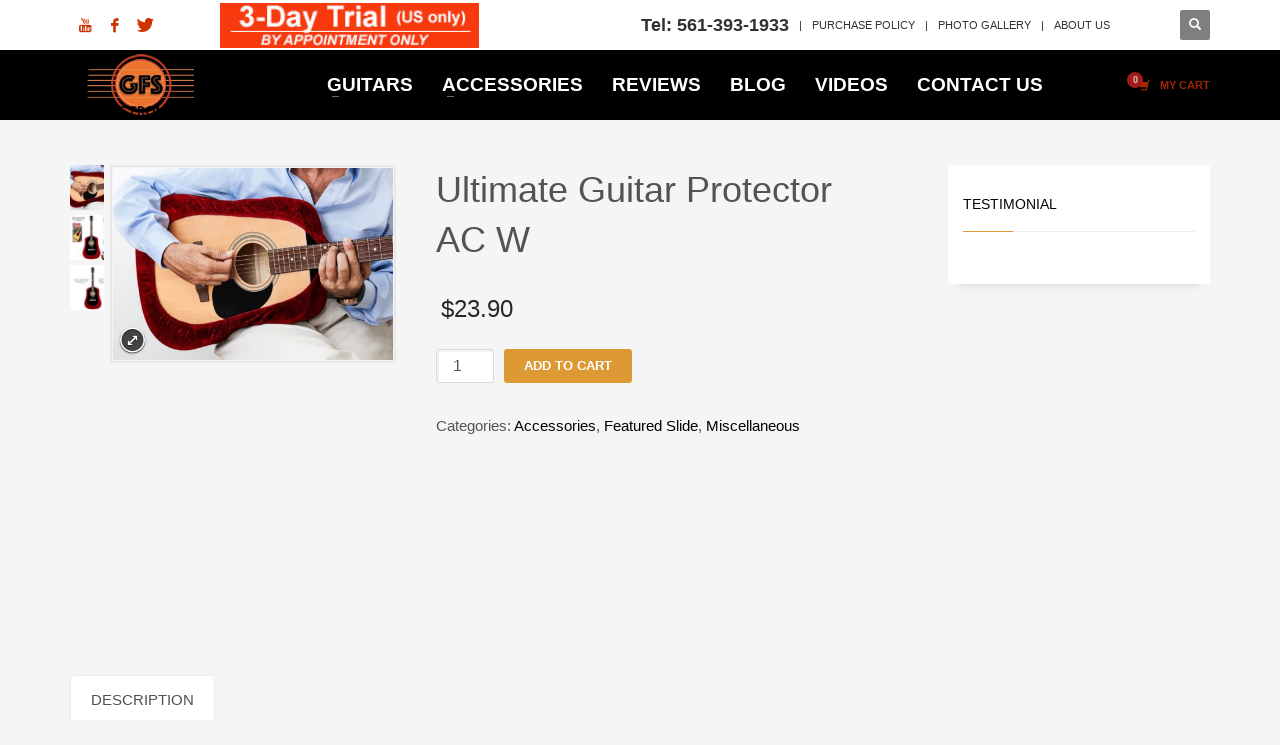

--- FILE ---
content_type: text/html; charset=UTF-8
request_url: https://guitarsfromspain.com/product/ultimate-guitar-protector-ac-w/
body_size: 81396
content:
<!DOCTYPE html>
<html lang="en-US">
<head>
<meta charset="UTF-8"/>
<meta name="twitter:widgets:csp" content="on"/>
<link rel="profile" href="https://gmpg.org/xfn/11"/>
<link rel="pingback" href="https://guitarsfromspain.com/xmlrpc.php"/>


 <script> (function(){ var s = document.createElement('script'); var h = document.querySelector('head') || document.body; s.src = 'https://acsbapp.com/apps/app/dist/js/app.js'; s.async = true; s.onload = function(){ acsbJS.init({ statementLink : '', footerHtml : '', hideMobile : false, hideTrigger : false, disableBgProcess : false, language : 'en', position : 'left', leadColor : '#146FF8', triggerColor : '#146FF8', triggerRadius : '50%', triggerPositionX : 'left', triggerPositionY : 'bottom', triggerIcon : 'people', triggerSize : 'bottom', triggerOffsetX : 20, triggerOffsetY : 20, mobile : { triggerSize : 'small', triggerPositionX : 'left', triggerPositionY : 'bottom', triggerOffsetX : 10, triggerOffsetY : 10, triggerRadius : '20' } }); }; h.appendChild(s); })();</script>

 
<meta name='robots' content='index, follow, max-image-preview:large, max-snippet:-1, max-video-preview:-1' />
	<style>img:is([sizes="auto" i], [sizes^="auto," i]) { contain-intrinsic-size: 3000px 1500px }</style>
	
	<!-- This site is optimized with the Yoast SEO plugin v23.9 - https://yoast.com/wordpress/plugins/seo/ -->
	<title>Ultimate Guitar Protector AC W - Guitars From Spain | Online Guitar Store</title>
	<meta name="description" content="The best online guitar store, Flamenco guitars and Acoustic Guitars from Spain. Get musical supplies, classical, flamenco, acoustic, Admira &amp; Camps guitars." />
	<link rel="canonical" href="https://guitarsfromspain.com/product/ultimate-guitar-protector-ac-w/" />
	<meta property="og:locale" content="en_US" />
	<meta property="og:type" content="article" />
	<meta property="og:title" content="Ultimate Guitar Protector AC W - Guitars From Spain | Online Guitar Store" />
	<meta property="og:description" content="The best online guitar store, Flamenco guitars and Acoustic Guitars from Spain. Get musical supplies, classical, flamenco, acoustic, Admira &amp; Camps guitars." />
	<meta property="og:url" content="https://guitarsfromspain.com/product/ultimate-guitar-protector-ac-w/" />
	<meta property="og:site_name" content="Guitars From Spain | Online Guitar Store" />
	<meta property="article:modified_time" content="2022-08-28T13:07:43+00:00" />
	<meta property="og:image" content="https://guitarsfromspain.com/wp-content/uploads/2018/06/UGP-Acus-play.jpg" />
	<meta property="og:image:width" content="1159" />
	<meta property="og:image:height" content="794" />
	<meta property="og:image:type" content="image/jpeg" />
	<meta name="twitter:card" content="summary_large_image" />
	<script type="application/ld+json" class="yoast-schema-graph">{"@context":"https://schema.org","@graph":[{"@type":"WebPage","@id":"https://guitarsfromspain.com/product/ultimate-guitar-protector-ac-w/","url":"https://guitarsfromspain.com/product/ultimate-guitar-protector-ac-w/","name":"Ultimate Guitar Protector AC W - Guitars From Spain | Online Guitar Store","isPartOf":{"@id":"https://guitarsfromspain.com/#website"},"primaryImageOfPage":{"@id":"https://guitarsfromspain.com/product/ultimate-guitar-protector-ac-w/#primaryimage"},"image":{"@id":"https://guitarsfromspain.com/product/ultimate-guitar-protector-ac-w/#primaryimage"},"thumbnailUrl":"https://guitarsfromspain.com/wp-content/uploads/2018/06/UGP-Acus-play.jpg","datePublished":"2018-06-01T00:25:37+00:00","dateModified":"2022-08-28T13:07:43+00:00","description":"The best online guitar store, Flamenco guitars and Acoustic Guitars from Spain. Get musical supplies, classical, flamenco, acoustic, Admira & Camps guitars.","breadcrumb":{"@id":"https://guitarsfromspain.com/product/ultimate-guitar-protector-ac-w/#breadcrumb"},"inLanguage":"en-US","potentialAction":[{"@type":"ReadAction","target":["https://guitarsfromspain.com/product/ultimate-guitar-protector-ac-w/"]}]},{"@type":"ImageObject","inLanguage":"en-US","@id":"https://guitarsfromspain.com/product/ultimate-guitar-protector-ac-w/#primaryimage","url":"https://guitarsfromspain.com/wp-content/uploads/2018/06/UGP-Acus-play.jpg","contentUrl":"https://guitarsfromspain.com/wp-content/uploads/2018/06/UGP-Acus-play.jpg","width":1159,"height":794},{"@type":"BreadcrumbList","@id":"https://guitarsfromspain.com/product/ultimate-guitar-protector-ac-w/#breadcrumb","itemListElement":[{"@type":"ListItem","position":1,"name":"Home","item":"https://guitarsfromspain.com/"},{"@type":"ListItem","position":2,"name":"Products","item":"https://guitarsfromspain.com/shop/"},{"@type":"ListItem","position":3,"name":"Ultimate Guitar Protector AC W"}]},{"@type":"WebSite","@id":"https://guitarsfromspain.com/#website","url":"https://guitarsfromspain.com/","name":"Guitars From Spain | Online Guitar Store","description":"Excellent Classical &amp; Flamenco Spanish Guitars, best prices","publisher":{"@id":"https://guitarsfromspain.com/#organization"},"potentialAction":[{"@type":"SearchAction","target":{"@type":"EntryPoint","urlTemplate":"https://guitarsfromspain.com/?s={search_term_string}"},"query-input":{"@type":"PropertyValueSpecification","valueRequired":true,"valueName":"search_term_string"}}],"inLanguage":"en-US"},{"@type":"Organization","@id":"https://guitarsfromspain.com/#organization","name":"Guitars From Spain","url":"https://guitarsfromspain.com/","logo":{"@type":"ImageObject","inLanguage":"en-US","@id":"https://guitarsfromspain.com/#/schema/logo/image/","url":"https://guitarsfromspain.com/wp-content/uploads/2020/12/logo.jpg","contentUrl":"https://guitarsfromspain.com/wp-content/uploads/2020/12/logo.jpg","width":233,"height":75,"caption":"Guitars From Spain"},"image":{"@id":"https://guitarsfromspain.com/#/schema/logo/image/"}}]}</script>
	<!-- / Yoast SEO plugin. -->


<link rel='dns-prefetch' href='//fonts.googleapis.com' />
<link rel="alternate" type="application/rss+xml" title="Guitars From Spain | Online Guitar Store &raquo; Feed" href="https://guitarsfromspain.com/feed/" />
<script type="text/javascript">
/* <![CDATA[ */
window._wpemojiSettings = {"baseUrl":"https:\/\/s.w.org\/images\/core\/emoji\/15.0.3\/72x72\/","ext":".png","svgUrl":"https:\/\/s.w.org\/images\/core\/emoji\/15.0.3\/svg\/","svgExt":".svg","source":{"concatemoji":"https:\/\/guitarsfromspain.com\/wp-includes\/js\/wp-emoji-release.min.js?ver=6.7.4"}};
/*! This file is auto-generated */
!function(i,n){var o,s,e;function c(e){try{var t={supportTests:e,timestamp:(new Date).valueOf()};sessionStorage.setItem(o,JSON.stringify(t))}catch(e){}}function p(e,t,n){e.clearRect(0,0,e.canvas.width,e.canvas.height),e.fillText(t,0,0);var t=new Uint32Array(e.getImageData(0,0,e.canvas.width,e.canvas.height).data),r=(e.clearRect(0,0,e.canvas.width,e.canvas.height),e.fillText(n,0,0),new Uint32Array(e.getImageData(0,0,e.canvas.width,e.canvas.height).data));return t.every(function(e,t){return e===r[t]})}function u(e,t,n){switch(t){case"flag":return n(e,"\ud83c\udff3\ufe0f\u200d\u26a7\ufe0f","\ud83c\udff3\ufe0f\u200b\u26a7\ufe0f")?!1:!n(e,"\ud83c\uddfa\ud83c\uddf3","\ud83c\uddfa\u200b\ud83c\uddf3")&&!n(e,"\ud83c\udff4\udb40\udc67\udb40\udc62\udb40\udc65\udb40\udc6e\udb40\udc67\udb40\udc7f","\ud83c\udff4\u200b\udb40\udc67\u200b\udb40\udc62\u200b\udb40\udc65\u200b\udb40\udc6e\u200b\udb40\udc67\u200b\udb40\udc7f");case"emoji":return!n(e,"\ud83d\udc26\u200d\u2b1b","\ud83d\udc26\u200b\u2b1b")}return!1}function f(e,t,n){var r="undefined"!=typeof WorkerGlobalScope&&self instanceof WorkerGlobalScope?new OffscreenCanvas(300,150):i.createElement("canvas"),a=r.getContext("2d",{willReadFrequently:!0}),o=(a.textBaseline="top",a.font="600 32px Arial",{});return e.forEach(function(e){o[e]=t(a,e,n)}),o}function t(e){var t=i.createElement("script");t.src=e,t.defer=!0,i.head.appendChild(t)}"undefined"!=typeof Promise&&(o="wpEmojiSettingsSupports",s=["flag","emoji"],n.supports={everything:!0,everythingExceptFlag:!0},e=new Promise(function(e){i.addEventListener("DOMContentLoaded",e,{once:!0})}),new Promise(function(t){var n=function(){try{var e=JSON.parse(sessionStorage.getItem(o));if("object"==typeof e&&"number"==typeof e.timestamp&&(new Date).valueOf()<e.timestamp+604800&&"object"==typeof e.supportTests)return e.supportTests}catch(e){}return null}();if(!n){if("undefined"!=typeof Worker&&"undefined"!=typeof OffscreenCanvas&&"undefined"!=typeof URL&&URL.createObjectURL&&"undefined"!=typeof Blob)try{var e="postMessage("+f.toString()+"("+[JSON.stringify(s),u.toString(),p.toString()].join(",")+"));",r=new Blob([e],{type:"text/javascript"}),a=new Worker(URL.createObjectURL(r),{name:"wpTestEmojiSupports"});return void(a.onmessage=function(e){c(n=e.data),a.terminate(),t(n)})}catch(e){}c(n=f(s,u,p))}t(n)}).then(function(e){for(var t in e)n.supports[t]=e[t],n.supports.everything=n.supports.everything&&n.supports[t],"flag"!==t&&(n.supports.everythingExceptFlag=n.supports.everythingExceptFlag&&n.supports[t]);n.supports.everythingExceptFlag=n.supports.everythingExceptFlag&&!n.supports.flag,n.DOMReady=!1,n.readyCallback=function(){n.DOMReady=!0}}).then(function(){return e}).then(function(){var e;n.supports.everything||(n.readyCallback(),(e=n.source||{}).concatemoji?t(e.concatemoji):e.wpemoji&&e.twemoji&&(t(e.twemoji),t(e.wpemoji)))}))}((window,document),window._wpemojiSettings);
/* ]]> */
</script>
<link rel='stylesheet' id='wc-authnet-blocks-checkout-style-css' href='https://guitarsfromspain.com/wp-content/plugins/woo-authorize-net-gateway-aim/build/style-index.css?ver=d5ab0660eb6fd8e1b4ba' type='text/css' media='all' />
<link rel='stylesheet' id='zn_all_g_fonts-css' href='//fonts.googleapis.com/css?family=Roboto%3Aregular%2C300%2C700%2C900&#038;ver=6.7.4' type='text/css' media='all' />
<style id='wp-emoji-styles-inline-css' type='text/css'>

	img.wp-smiley, img.emoji {
		display: inline !important;
		border: none !important;
		box-shadow: none !important;
		height: 1em !important;
		width: 1em !important;
		margin: 0 0.07em !important;
		vertical-align: -0.1em !important;
		background: none !important;
		padding: 0 !important;
	}
</style>
<link rel='stylesheet' id='wp-block-library-css' href='https://guitarsfromspain.com/wp-includes/css/dist/block-library/style.min.css?ver=6.7.4' type='text/css' media='all' />
<link rel='stylesheet' id='single-testimonial-block-css' href='https://guitarsfromspain.com/wp-content/plugins/easy-testimonials/blocks/single-testimonial/style.css?ver=1681220364' type='text/css' media='all' />
<link rel='stylesheet' id='random-testimonial-block-css' href='https://guitarsfromspain.com/wp-content/plugins/easy-testimonials/blocks/random-testimonial/style.css?ver=1681220364' type='text/css' media='all' />
<link rel='stylesheet' id='testimonials-list-block-css' href='https://guitarsfromspain.com/wp-content/plugins/easy-testimonials/blocks/testimonials-list/style.css?ver=1681220364' type='text/css' media='all' />
<link rel='stylesheet' id='testimonials-cycle-block-css' href='https://guitarsfromspain.com/wp-content/plugins/easy-testimonials/blocks/testimonials-cycle/style.css?ver=1681220364' type='text/css' media='all' />
<link rel='stylesheet' id='testimonials-grid-block-css' href='https://guitarsfromspain.com/wp-content/plugins/easy-testimonials/blocks/testimonials-grid/style.css?ver=1681220364' type='text/css' media='all' />
<style id='classic-theme-styles-inline-css' type='text/css'>
/*! This file is auto-generated */
.wp-block-button__link{color:#fff;background-color:#32373c;border-radius:9999px;box-shadow:none;text-decoration:none;padding:calc(.667em + 2px) calc(1.333em + 2px);font-size:1.125em}.wp-block-file__button{background:#32373c;color:#fff;text-decoration:none}
</style>
<style id='global-styles-inline-css' type='text/css'>
:root{--wp--preset--aspect-ratio--square: 1;--wp--preset--aspect-ratio--4-3: 4/3;--wp--preset--aspect-ratio--3-4: 3/4;--wp--preset--aspect-ratio--3-2: 3/2;--wp--preset--aspect-ratio--2-3: 2/3;--wp--preset--aspect-ratio--16-9: 16/9;--wp--preset--aspect-ratio--9-16: 9/16;--wp--preset--color--black: #000000;--wp--preset--color--cyan-bluish-gray: #abb8c3;--wp--preset--color--white: #ffffff;--wp--preset--color--pale-pink: #f78da7;--wp--preset--color--vivid-red: #cf2e2e;--wp--preset--color--luminous-vivid-orange: #ff6900;--wp--preset--color--luminous-vivid-amber: #fcb900;--wp--preset--color--light-green-cyan: #7bdcb5;--wp--preset--color--vivid-green-cyan: #00d084;--wp--preset--color--pale-cyan-blue: #8ed1fc;--wp--preset--color--vivid-cyan-blue: #0693e3;--wp--preset--color--vivid-purple: #9b51e0;--wp--preset--gradient--vivid-cyan-blue-to-vivid-purple: linear-gradient(135deg,rgba(6,147,227,1) 0%,rgb(155,81,224) 100%);--wp--preset--gradient--light-green-cyan-to-vivid-green-cyan: linear-gradient(135deg,rgb(122,220,180) 0%,rgb(0,208,130) 100%);--wp--preset--gradient--luminous-vivid-amber-to-luminous-vivid-orange: linear-gradient(135deg,rgba(252,185,0,1) 0%,rgba(255,105,0,1) 100%);--wp--preset--gradient--luminous-vivid-orange-to-vivid-red: linear-gradient(135deg,rgba(255,105,0,1) 0%,rgb(207,46,46) 100%);--wp--preset--gradient--very-light-gray-to-cyan-bluish-gray: linear-gradient(135deg,rgb(238,238,238) 0%,rgb(169,184,195) 100%);--wp--preset--gradient--cool-to-warm-spectrum: linear-gradient(135deg,rgb(74,234,220) 0%,rgb(151,120,209) 20%,rgb(207,42,186) 40%,rgb(238,44,130) 60%,rgb(251,105,98) 80%,rgb(254,248,76) 100%);--wp--preset--gradient--blush-light-purple: linear-gradient(135deg,rgb(255,206,236) 0%,rgb(152,150,240) 100%);--wp--preset--gradient--blush-bordeaux: linear-gradient(135deg,rgb(254,205,165) 0%,rgb(254,45,45) 50%,rgb(107,0,62) 100%);--wp--preset--gradient--luminous-dusk: linear-gradient(135deg,rgb(255,203,112) 0%,rgb(199,81,192) 50%,rgb(65,88,208) 100%);--wp--preset--gradient--pale-ocean: linear-gradient(135deg,rgb(255,245,203) 0%,rgb(182,227,212) 50%,rgb(51,167,181) 100%);--wp--preset--gradient--electric-grass: linear-gradient(135deg,rgb(202,248,128) 0%,rgb(113,206,126) 100%);--wp--preset--gradient--midnight: linear-gradient(135deg,rgb(2,3,129) 0%,rgb(40,116,252) 100%);--wp--preset--font-size--small: 13px;--wp--preset--font-size--medium: 20px;--wp--preset--font-size--large: 36px;--wp--preset--font-size--x-large: 42px;--wp--preset--font-family--inter: "Inter", sans-serif;--wp--preset--font-family--cardo: Cardo;--wp--preset--spacing--20: 0.44rem;--wp--preset--spacing--30: 0.67rem;--wp--preset--spacing--40: 1rem;--wp--preset--spacing--50: 1.5rem;--wp--preset--spacing--60: 2.25rem;--wp--preset--spacing--70: 3.38rem;--wp--preset--spacing--80: 5.06rem;--wp--preset--shadow--natural: 6px 6px 9px rgba(0, 0, 0, 0.2);--wp--preset--shadow--deep: 12px 12px 50px rgba(0, 0, 0, 0.4);--wp--preset--shadow--sharp: 6px 6px 0px rgba(0, 0, 0, 0.2);--wp--preset--shadow--outlined: 6px 6px 0px -3px rgba(255, 255, 255, 1), 6px 6px rgba(0, 0, 0, 1);--wp--preset--shadow--crisp: 6px 6px 0px rgba(0, 0, 0, 1);}:where(.is-layout-flex){gap: 0.5em;}:where(.is-layout-grid){gap: 0.5em;}body .is-layout-flex{display: flex;}.is-layout-flex{flex-wrap: wrap;align-items: center;}.is-layout-flex > :is(*, div){margin: 0;}body .is-layout-grid{display: grid;}.is-layout-grid > :is(*, div){margin: 0;}:where(.wp-block-columns.is-layout-flex){gap: 2em;}:where(.wp-block-columns.is-layout-grid){gap: 2em;}:where(.wp-block-post-template.is-layout-flex){gap: 1.25em;}:where(.wp-block-post-template.is-layout-grid){gap: 1.25em;}.has-black-color{color: var(--wp--preset--color--black) !important;}.has-cyan-bluish-gray-color{color: var(--wp--preset--color--cyan-bluish-gray) !important;}.has-white-color{color: var(--wp--preset--color--white) !important;}.has-pale-pink-color{color: var(--wp--preset--color--pale-pink) !important;}.has-vivid-red-color{color: var(--wp--preset--color--vivid-red) !important;}.has-luminous-vivid-orange-color{color: var(--wp--preset--color--luminous-vivid-orange) !important;}.has-luminous-vivid-amber-color{color: var(--wp--preset--color--luminous-vivid-amber) !important;}.has-light-green-cyan-color{color: var(--wp--preset--color--light-green-cyan) !important;}.has-vivid-green-cyan-color{color: var(--wp--preset--color--vivid-green-cyan) !important;}.has-pale-cyan-blue-color{color: var(--wp--preset--color--pale-cyan-blue) !important;}.has-vivid-cyan-blue-color{color: var(--wp--preset--color--vivid-cyan-blue) !important;}.has-vivid-purple-color{color: var(--wp--preset--color--vivid-purple) !important;}.has-black-background-color{background-color: var(--wp--preset--color--black) !important;}.has-cyan-bluish-gray-background-color{background-color: var(--wp--preset--color--cyan-bluish-gray) !important;}.has-white-background-color{background-color: var(--wp--preset--color--white) !important;}.has-pale-pink-background-color{background-color: var(--wp--preset--color--pale-pink) !important;}.has-vivid-red-background-color{background-color: var(--wp--preset--color--vivid-red) !important;}.has-luminous-vivid-orange-background-color{background-color: var(--wp--preset--color--luminous-vivid-orange) !important;}.has-luminous-vivid-amber-background-color{background-color: var(--wp--preset--color--luminous-vivid-amber) !important;}.has-light-green-cyan-background-color{background-color: var(--wp--preset--color--light-green-cyan) !important;}.has-vivid-green-cyan-background-color{background-color: var(--wp--preset--color--vivid-green-cyan) !important;}.has-pale-cyan-blue-background-color{background-color: var(--wp--preset--color--pale-cyan-blue) !important;}.has-vivid-cyan-blue-background-color{background-color: var(--wp--preset--color--vivid-cyan-blue) !important;}.has-vivid-purple-background-color{background-color: var(--wp--preset--color--vivid-purple) !important;}.has-black-border-color{border-color: var(--wp--preset--color--black) !important;}.has-cyan-bluish-gray-border-color{border-color: var(--wp--preset--color--cyan-bluish-gray) !important;}.has-white-border-color{border-color: var(--wp--preset--color--white) !important;}.has-pale-pink-border-color{border-color: var(--wp--preset--color--pale-pink) !important;}.has-vivid-red-border-color{border-color: var(--wp--preset--color--vivid-red) !important;}.has-luminous-vivid-orange-border-color{border-color: var(--wp--preset--color--luminous-vivid-orange) !important;}.has-luminous-vivid-amber-border-color{border-color: var(--wp--preset--color--luminous-vivid-amber) !important;}.has-light-green-cyan-border-color{border-color: var(--wp--preset--color--light-green-cyan) !important;}.has-vivid-green-cyan-border-color{border-color: var(--wp--preset--color--vivid-green-cyan) !important;}.has-pale-cyan-blue-border-color{border-color: var(--wp--preset--color--pale-cyan-blue) !important;}.has-vivid-cyan-blue-border-color{border-color: var(--wp--preset--color--vivid-cyan-blue) !important;}.has-vivid-purple-border-color{border-color: var(--wp--preset--color--vivid-purple) !important;}.has-vivid-cyan-blue-to-vivid-purple-gradient-background{background: var(--wp--preset--gradient--vivid-cyan-blue-to-vivid-purple) !important;}.has-light-green-cyan-to-vivid-green-cyan-gradient-background{background: var(--wp--preset--gradient--light-green-cyan-to-vivid-green-cyan) !important;}.has-luminous-vivid-amber-to-luminous-vivid-orange-gradient-background{background: var(--wp--preset--gradient--luminous-vivid-amber-to-luminous-vivid-orange) !important;}.has-luminous-vivid-orange-to-vivid-red-gradient-background{background: var(--wp--preset--gradient--luminous-vivid-orange-to-vivid-red) !important;}.has-very-light-gray-to-cyan-bluish-gray-gradient-background{background: var(--wp--preset--gradient--very-light-gray-to-cyan-bluish-gray) !important;}.has-cool-to-warm-spectrum-gradient-background{background: var(--wp--preset--gradient--cool-to-warm-spectrum) !important;}.has-blush-light-purple-gradient-background{background: var(--wp--preset--gradient--blush-light-purple) !important;}.has-blush-bordeaux-gradient-background{background: var(--wp--preset--gradient--blush-bordeaux) !important;}.has-luminous-dusk-gradient-background{background: var(--wp--preset--gradient--luminous-dusk) !important;}.has-pale-ocean-gradient-background{background: var(--wp--preset--gradient--pale-ocean) !important;}.has-electric-grass-gradient-background{background: var(--wp--preset--gradient--electric-grass) !important;}.has-midnight-gradient-background{background: var(--wp--preset--gradient--midnight) !important;}.has-small-font-size{font-size: var(--wp--preset--font-size--small) !important;}.has-medium-font-size{font-size: var(--wp--preset--font-size--medium) !important;}.has-large-font-size{font-size: var(--wp--preset--font-size--large) !important;}.has-x-large-font-size{font-size: var(--wp--preset--font-size--x-large) !important;}
:where(.wp-block-post-template.is-layout-flex){gap: 1.25em;}:where(.wp-block-post-template.is-layout-grid){gap: 1.25em;}
:where(.wp-block-columns.is-layout-flex){gap: 2em;}:where(.wp-block-columns.is-layout-grid){gap: 2em;}
:root :where(.wp-block-pullquote){font-size: 1.5em;line-height: 1.6;}
</style>
<link rel='stylesheet' id='contact-form-7-css' href='https://guitarsfromspain.com/wp-content/plugins/contact-form-7/includes/css/styles.css?ver=6.0' type='text/css' media='all' />
<link rel='stylesheet' id='easy_testimonial_style-css' href='https://guitarsfromspain.com/wp-content/plugins/easy-testimonials/include/assets/css/style.css?ver=6.7.4' type='text/css' media='all' />
<link rel='stylesheet' id='photoswipe-css' href='https://guitarsfromspain.com/wp-content/plugins/woocommerce/assets/css/photoswipe/photoswipe.min.css?ver=9.4.2' type='text/css' media='all' />
<link rel='stylesheet' id='photoswipe-default-skin-css' href='https://guitarsfromspain.com/wp-content/plugins/woocommerce/assets/css/photoswipe/default-skin/default-skin.min.css?ver=9.4.2' type='text/css' media='all' />
<link rel='stylesheet' id='woocommerce-layout-css' href='https://guitarsfromspain.com/wp-content/plugins/woocommerce/assets/css/woocommerce-layout.css?ver=9.4.2' type='text/css' media='all' />
<link rel='stylesheet' id='woocommerce-smallscreen-css' href='https://guitarsfromspain.com/wp-content/plugins/woocommerce/assets/css/woocommerce-smallscreen.css?ver=9.4.2' type='text/css' media='only screen and (max-width: 767px)' />
<link rel='stylesheet' id='woocommerce-general-css' href='https://guitarsfromspain.com/wp-content/plugins/woocommerce/assets/css/woocommerce.css?ver=9.4.2' type='text/css' media='all' />
<style id='woocommerce-inline-inline-css' type='text/css'>
.woocommerce form .form-row .required { visibility: visible; }
</style>
<link rel='stylesheet' id='kallyas-styles-css' href='https://guitarsfromspain.com/wp-content/themes/kallyas/style.css?ver=4.17.5' type='text/css' media='all' />
<link rel='stylesheet' id='th-bootstrap-styles-css' href='https://guitarsfromspain.com/wp-content/themes/kallyas/css/bootstrap.min.css?ver=4.17.5' type='text/css' media='all' />
<link rel='stylesheet' id='th-theme-template-styles-css' href='https://guitarsfromspain.com/wp-content/themes/kallyas/css/template.min.css?ver=4.17.5' type='text/css' media='all' />
<link rel='stylesheet' id='woocommerce-overrides-css' href='https://guitarsfromspain.com/wp-content/themes/kallyas/css/plugins/kl-woocommerce.css?ver=4.17.5' type='text/css' media='all' />
<link rel='stylesheet' id='zion-frontend-css' href='https://guitarsfromspain.com/wp-content/themes/kallyas/framework/zion-builder/assets/css/znb_frontend.css?ver=1.0.28' type='text/css' media='all' />
<link rel='stylesheet' id='8048-layout.css-css' href='//guitarsfromspain.com/wp-content/uploads/zion-builder/cache/8048-layout.css?ver=febe2e3b378ad927af1e675f6ae9ac2d' type='text/css' media='all' />
<link rel='stylesheet' id='ywzm-prettyPhoto-css' href='//guitarsfromspain.com/wp-content/plugins/woocommerce/assets/css/prettyPhoto.css?ver=6.7.4' type='text/css' media='all' />
<link rel='stylesheet' id='ywzm-magnifier-css' href='https://guitarsfromspain.com/wp-content/plugins/yith-woocommerce-zoom-magnifier-premium/assets/css/yith_magnifier.css?ver=6.7.4' type='text/css' media='all' />
<link rel='stylesheet' id='ywzm_frontend-css' href='https://guitarsfromspain.com/wp-content/plugins/yith-woocommerce-zoom-magnifier-premium/assets/css/frontend.css?ver=6.7.4' type='text/css' media='all' />
<link rel='stylesheet' id='th-theme-print-stylesheet-css' href='https://guitarsfromspain.com/wp-content/themes/kallyas/css/print.css?ver=4.17.5' type='text/css' media='print' />
<link rel='stylesheet' id='th-theme-options-styles-css' href='//guitarsfromspain.com/wp-content/uploads/zn_dynamic.css?ver=1745322810' type='text/css' media='all' />
<script type="text/javascript" src="https://guitarsfromspain.com/wp-includes/js/jquery/jquery.min.js?ver=3.7.1" id="jquery-core-js"></script>
<script type="text/javascript" src="https://guitarsfromspain.com/wp-includes/js/jquery/jquery-migrate.min.js?ver=3.4.1" id="jquery-migrate-js"></script>
<script type="text/javascript" src="https://guitarsfromspain.com/wp-content/plugins/woocommerce/assets/js/jquery-blockui/jquery.blockUI.min.js?ver=2.7.0-wc.9.4.2" id="jquery-blockui-js" defer="defer" data-wp-strategy="defer"></script>
<script type="text/javascript" id="wc-add-to-cart-js-extra">
/* <![CDATA[ */
var wc_add_to_cart_params = {"ajax_url":"\/wp-admin\/admin-ajax.php","wc_ajax_url":"\/?wc-ajax=%%endpoint%%","i18n_view_cart":"View cart","cart_url":"https:\/\/guitarsfromspain.com\/cart\/","is_cart":"","cart_redirect_after_add":"no"};
/* ]]> */
</script>
<script type="text/javascript" src="https://guitarsfromspain.com/wp-content/plugins/woocommerce/assets/js/frontend/add-to-cart.min.js?ver=9.4.2" id="wc-add-to-cart-js" defer="defer" data-wp-strategy="defer"></script>
<script type="text/javascript" src="https://guitarsfromspain.com/wp-content/plugins/woocommerce/assets/js/photoswipe/photoswipe.min.js?ver=4.1.1-wc.9.4.2" id="photoswipe-js" defer="defer" data-wp-strategy="defer"></script>
<script type="text/javascript" src="https://guitarsfromspain.com/wp-content/plugins/woocommerce/assets/js/photoswipe/photoswipe-ui-default.min.js?ver=4.1.1-wc.9.4.2" id="photoswipe-ui-default-js" defer="defer" data-wp-strategy="defer"></script>
<script type="text/javascript" id="wc-single-product-js-extra">
/* <![CDATA[ */
var wc_single_product_params = {"i18n_required_rating_text":"Please select a rating","review_rating_required":"yes","flexslider":{"rtl":false,"animation":"slide","smoothHeight":true,"directionNav":false,"controlNav":"thumbnails","slideshow":false,"animationSpeed":500,"animationLoop":false,"allowOneSlide":false},"zoom_enabled":"","zoom_options":[],"photoswipe_enabled":"1","photoswipe_options":{"shareEl":false,"closeOnScroll":false,"history":false,"hideAnimationDuration":0,"showAnimationDuration":0},"flexslider_enabled":""};
/* ]]> */
</script>
<script type="text/javascript" src="https://guitarsfromspain.com/wp-content/plugins/woocommerce/assets/js/frontend/single-product.min.js?ver=9.4.2" id="wc-single-product-js" defer="defer" data-wp-strategy="defer"></script>
<script type="text/javascript" src="https://guitarsfromspain.com/wp-content/plugins/woocommerce/assets/js/js-cookie/js.cookie.min.js?ver=2.1.4-wc.9.4.2" id="js-cookie-js" defer="defer" data-wp-strategy="defer"></script>
<script type="text/javascript" id="woocommerce-js-extra">
/* <![CDATA[ */
var woocommerce_params = {"ajax_url":"\/wp-admin\/admin-ajax.php","wc_ajax_url":"\/?wc-ajax=%%endpoint%%"};
/* ]]> */
</script>
<script type="text/javascript" src="https://guitarsfromspain.com/wp-content/plugins/woocommerce/assets/js/frontend/woocommerce.min.js?ver=9.4.2" id="woocommerce-js" defer="defer" data-wp-strategy="defer"></script>
<script type="text/javascript" id="easy-testimonials-reveal-js-extra">
/* <![CDATA[ */
var easy_testimonials_reveal = {"show_less_text":"Show Less"};
/* ]]> */
</script>
<script type="text/javascript" src="https://guitarsfromspain.com/wp-content/plugins/easy-testimonials/include/assets/js/easy-testimonials-reveal.js?ver=6.7.4" id="easy-testimonials-reveal-js"></script>
<link rel="https://api.w.org/" href="https://guitarsfromspain.com/wp-json/" /><link rel="alternate" title="JSON" type="application/json" href="https://guitarsfromspain.com/wp-json/wp/v2/product/8048" /><link rel="EditURI" type="application/rsd+xml" title="RSD" href="https://guitarsfromspain.com/xmlrpc.php?rsd" />
<meta name="generator" content="WordPress 6.7.4" />
<meta name="generator" content="WooCommerce 9.4.2" />
<link rel='shortlink' href='https://guitarsfromspain.com/?p=8048' />
<link rel="alternate" title="oEmbed (JSON)" type="application/json+oembed" href="https://guitarsfromspain.com/wp-json/oembed/1.0/embed?url=https%3A%2F%2Fguitarsfromspain.com%2Fproduct%2Fultimate-guitar-protector-ac-w%2F" />
<link rel="alternate" title="oEmbed (XML)" type="text/xml+oembed" href="https://guitarsfromspain.com/wp-json/oembed/1.0/embed?url=https%3A%2F%2Fguitarsfromspain.com%2Fproduct%2Fultimate-guitar-protector-ac-w%2F&#038;format=xml" />
<style type="text/css" media="screen"></style><style type="text/css" media="screen">@media (max-width: 728px) {}</style><style type="text/css" media="screen">@media (max-width: 320px) {}</style>		<meta name="theme-color"
			  content="#dd9933">
				<meta name="viewport" content="width=device-width, initial-scale=1, maximum-scale=1"/>
		
		<!--[if lte IE 8]>
		<script type="text/javascript">
			var $buoop = {
				vs: {i: 10, f: 25, o: 12.1, s: 7, n: 9}
			};

			$buoop.ol = window.onload;

			window.onload = function () {
				try {
					if ($buoop.ol) {
						$buoop.ol()
					}
				}
				catch (e) {
				}

				var e = document.createElement("script");
				e.setAttribute("type", "text/javascript");
				e.setAttribute("src", "https://browser-update.org/update.js");
				document.body.appendChild(e);
			};
		</script>
		<![endif]-->

		<!-- for IE6-8 support of HTML5 elements -->
		<!--[if lt IE 9]>
		<script src="//html5shim.googlecode.com/svn/trunk/html5.js"></script>
		<![endif]-->
		
	<!-- Fallback for animating in viewport -->
	<noscript>
		<style type="text/css" media="screen">
			.zn-animateInViewport {visibility: visible;}
		</style>
	</noscript>
		<noscript><style>.woocommerce-product-gallery{ opacity: 1 !important; }</style></noscript>
	<style class='wp-fonts-local' type='text/css'>
@font-face{font-family:Inter;font-style:normal;font-weight:300 900;font-display:fallback;src:url('https://guitarsfromspain.com/wp-content/plugins/woocommerce/assets/fonts/Inter-VariableFont_slnt,wght.woff2') format('woff2');font-stretch:normal;}
@font-face{font-family:Cardo;font-style:normal;font-weight:400;font-display:fallback;src:url('https://guitarsfromspain.com/wp-content/plugins/woocommerce/assets/fonts/cardo_normal_400.woff2') format('woff2');}
</style>
<link rel="icon" href="https://guitarsfromspain.com/wp-content/uploads/2020/12/favixcon.png" sizes="32x32" />
<link rel="icon" href="https://guitarsfromspain.com/wp-content/uploads/2020/12/favixcon.png" sizes="192x192" />
<link rel="apple-touch-icon" href="https://guitarsfromspain.com/wp-content/uploads/2020/12/favixcon.png" />
<meta name="msapplication-TileImage" content="https://guitarsfromspain.com/wp-content/uploads/2020/12/favixcon.png" />
		<style type="text/css" id="wp-custom-css">
			.header--is-sticked img.logo-img.site-logo-img {
    height: 60px;
}

.zn_header_top_nav-wrapper img {
    height: 10px;
    margin-right: 4px;
}
.topnav .menu-item.phone-header > a{ color:#000 !important; font-weight:bold; }
.topnav .menu-item.phone-header h4{ font-weight:Bold; }
.testimonial_author .date{display:none !important; }
.spp-carousel.sppCrs--c .znSlickNav{ max-height:470px; }
.woocommerce.spp-carousel .spp-list.products .product{ max-height:470px;min-height:470px; }
.woocommerce ul.products li.product .product-list-item .kw-prodimage-img, .woocommerce ul.products li.product .product-list-item .kw-prodimage-img{ max-height:360px;min-height:360px; }

.woocommerce .related ul.products li.product .product-list-item .kw-prodimage-img, .woocommerce ul.products li.product .product-list-item .kw-prodimage-img{ max-height:360px;min-height:265px; }

.main-nav > ul > .menu-item > a {
    font-size: 19px;
    text-transform: uppercase;
}

.single-product #page_header, .zn_badge_sale {
    display: none;
}

.cycle-slideshow {
    z-index: 0;
}

/* Woocommerce Single Product - SubHeader*/

.site-content {
    margin-top: 165px;
}

.single.single-product div.woocommerce-product-details__short-description iframe {
    height: 250px;
}

#tab-description h2 {
    display: none;
}

.yith_magnifier_zoom_wrap{
    z-index: 1;
}

.yith_magnifier_gallery li {
    display: inherit !important;
    width: 45px !important;
    position: relative;
}


.yith_magnifier_gallery {
    width: inherit !important;
} 	

.yith_magnifier_gallery li a {
    margin: 0px 0px 5px 0px !important;
}

.attachment-shop_single.size-shop_single.wp-post-image {
    height: 450px;
    width: auto !important;
    padding: 3px;
}

.yith_magnifier_zoom.woocommerce-main-image {
    box-shadow: inset 0 0 0 2px #e8e8e8;
}

.woocommerce-page div.product div.images div.thumbnails {
    padding: 0px !important;
}

.woocommerce-product-gallery__image {
    float: right;
    width: 85%;
}

.thumbnails.slider {
    float: left;
    width: 10% !important;
    height: 450px;
}

.woocommerce div.product div.images, .woocommerce-page #content div.product div.images, .woocommerce-page div.product div.images {
    float: left;
    /*width: 49%;*/
}

.woocommerce div.product div.images .woocommerce-product-gallery__image:first-child {
    margin-left: 0px;
}

.row.product-page .main-data.col-sm-7 {
    width: 50%;
}

.yith_magnifier_lens {
    background-color: #0000004d;
}

@media screen and (max-width: 800px) {      
    .woocommerce div.product div.images, .woocommerce-page #content div.product div.images, .woocommerce-page div.product div.images {
    width: 100% !important;
    }
    
.site-header[class*="sh-"] .topnav .menu-item > a, .site-header[class*="sh-"] .topnav .menu-item > a:hover
{
		color: #000;
		font-weight: bold;
}

.site-content {
    margin-top: 0px;
}

    .woocommerce-page div.product div.images div.thumbnails {
    margin: 0px !important;
    }
    .row.product-page .main-data.col-sm-7 {
    width: 100% !important;;
    }
    
    .woocommerce-page div.product div.images div.thumbnails {
    z-index: 5 !important;
    }
    .attachment-shop_single.size-shop_single.wp-post-image {
    height: 376px !important;
    }
}
@media only screen and (min-device-width: 800px) and (max-device-width: 1200px) {
   
    .woocommerce-page div.product div.images div.thumbnails {
    padding: 0px !important;
    margin: 0px !important;
    }
}
@media only screen and (min-device-width: 320px) and (max-device-width: 767px) {
   .woocommerce ul.products[class*="columns-"] li.product, .woocommerce-page ul.products[class*="columns-"] li.product{ width:100% !important; }
    .woocommerce-page div.product div.images div.thumbnails {
    padding: 0px !important;
    margin: 0px !important;
    }
.spp-list.products .product-list-item {
    margin-left: 0px !important;
    margin-right: 0px !important;
}
.woocommerce.spp-carousel .spp-list.products .product {
    max-height: 365px !important;
    min-height: 365px !important;
}
	.woocommerce ul.products li.product{ padding:0px 5px !important; }
    .woocommerce ul.products li.product .product-list-item .kw-prodimage-img, .woocommerce ul.products li.product .product-list-item .kw-prodimage-img {
    max-height: 250px !important;
    min-height: 250px !important;
}
	.eluid8729a0a5{ padding:0px 15px !important; }
	.spp-carousel.sppCrs--c .znSlickNav{ max-height: 340px !important; }
}		</style>
		<!-- Global site tag (gtag.js) - Google Analytics -->

<script async src="https://www.googletagmanager.com/gtag/js?id=UA-48970321-1"></script>

<script>

  window.dataLayer = window.dataLayer || [];

  function gtag(){dataLayer.push(arguments);}

  gtag('js', new Date());

 

  gtag('config', 'UA-48970321-1');

</script></head>

<body data-rsssl=1  class="product-template-default single single-product postid-8048 theme-kallyas woocommerce woocommerce-page woocommerce-no-js zn-wc-pages-classic res1170 kl-sticky-header kl-skin--light" itemscope="itemscope" itemtype="https://schema.org/WebPage" >


<!--Start of Tawk.to Script-->
<script type="text/javascript">
var Tawk_API=Tawk_API||{}, Tawk_LoadStart=new Date();
(function(){
var s1=document.createElement("script"),s0=document.getElementsByTagName("script")[0];
s1.async=true;
s1.src='https://embed.tawk.to/6022185fc31c9117cb773150/1eu2iudn6';
s1.charset='UTF-8';
s1.setAttribute('crossorigin','*');
s0.parentNode.insertBefore(s1,s0);
})();
</script>
<!--End of Tawk.to Script--><div class="login_register_stuff"></div><!-- end login register stuff -->		<div id="fb-root"></div>
		<script>(function (d, s, id) {
			var js, fjs = d.getElementsByTagName(s)[0];
			if (d.getElementById(id)) {return;}
			js = d.createElement(s); js.id = id;
			js.src = "https://connect.facebook.net/en_US/sdk.js#xfbml=1&version=v3.0";
			fjs.parentNode.insertBefore(js, fjs);
		}(document, 'script', 'facebook-jssdk'));</script>
		

<div id="page_wrapper">

<header id="header" class="site-header  style14 header--sticky header--not-sticked     sticky-resize headerstyle--image_color site-header--absolute nav-th--light sheader-sh--default"  data-original-sticky-textscheme="sh--default"  role="banner" itemscope="itemscope" itemtype="https://schema.org/WPHeader" >
		<div class="site-header-wrapper sticky-top-area">

		<div class="site-header-top-wrapper topbar-style--default  sh--default">

			<div class="siteheader-container container">

				

	
	<div class="fxb-row site-header-row site-header-top ">

		<div class='fxb-col fxb fxb-start-x fxb-center-y fxb-basis-auto site-header-col-left site-header-top-left'>
			<ul class="sh-component social-icons sc--clean topnav navRight topnav-no-hdnav"><li class="topnav-li social-icons-li"><a href="https://www.youtube.com/channel/UCV9zte5byMyqDrf420nukhQ" data-zniconfam="kl-social-icons" data-zn_icon="" target="_blank" class="topnav-item social-icons-item scheader-icon-" title="Youtube"></a></li><li class="topnav-li social-icons-li"><a href="https://www.facebook.com/pages/Guitars-from-Spain/303797608312" data-zniconfam="kl-social-icons" data-zn_icon="" target="_blank" class="topnav-item social-icons-item scheader-icon-" title="Facebook"></a></li><li class="topnav-li social-icons-li"><a href="https://twitter.com/gfseduardo" data-zniconfam="kl-social-icons" data-zn_icon="" target="_blank" class="topnav-item social-icons-item scheader-icon-" title="Twitter"></a></li></ul><div class="sh-component kl-header-toptext kl-font-alt"><a href="https://guitarsfromspain.com/purchase-policy/"><img src="https://guitarsfromspain.com/wp-content/uploads/2023/07/3daytrial.jpg" style="height: 45px;" alt="Guitar Lessions"></a></div>					</div>

		<div class='fxb-col fxb fxb-end-x fxb-center-y fxb-basis-auto site-header-col-right site-header-top-right'>
						<div class="sh-component zn_header_top_nav-wrapper "><span class="headernav-trigger js-toggle-class" data-target=".zn_header_top_nav-wrapper" data-target-class="is-opened"></span><ul id="menu-header-menu-1" class="zn_header_top_nav topnav topnav-no-sc clearfix"><li class="phone-header menu-item menu-item-type-custom menu-item-object-custom menu-item-8652"><a href="tel:561-393-1933"><h4>Tel: 561-393-1933</h4></a></li>
<li class="menu-item menu-item-type-post_type menu-item-object-page menu-item-3909"><a href="https://guitarsfromspain.com/purchase-policy/">PURCHASE POLICY</a></li>
<li class="menu-item menu-item-type-post_type menu-item-object-page menu-item-9128"><a href="https://guitarsfromspain.com/photo-gallery-2/">PHOTO GALLERY</a></li>
<li class="menu-item menu-item-type-post_type menu-item-object-page menu-item-9819"><a href="https://guitarsfromspain.com/about-us/">ABOUT US</a></li>
</ul></div>
		<div id="search" class="sh-component header-search headsearch--def">

			<a href="#" class="searchBtn header-search-button">
				<span class="glyphicon glyphicon-search kl-icon-white"></span>
			</a>

			<div class="search-container header-search-container">
				
<form id="searchform" class="gensearch__form" action="https://guitarsfromspain.com/" method="get">
	<input id="s" name="s" value="" class="inputbox gensearch__input" type="text" placeholder="SEARCH ..." />
	<button type="submit" id="searchsubmit" value="go" class="gensearch__submit glyphicon glyphicon-search"></button>
	</form>			</div>
		</div>

				</div>

	</div><!-- /.site-header-top -->

	

			</div>
		</div><!-- /.site-header-top-wrapper -->

		<div class="kl-top-header site-header-main-wrapper clearfix   header-no-bottom  sh--default">

			<div class="container siteheader-container ">

				<div class='fxb-col fxb-basis-auto'>

					

<div class="fxb-row site-header-row site-header-main ">

	<div class='fxb-col fxb fxb-start-x fxb-center-y fxb-basis-auto fxb-grow-0 fxb-sm-full site-header-col-left site-header-main-left'>
				<div id="logo-container" class="logo-container  hasHoverMe logosize--yes zn-original-logo">
			<!-- Logo -->
			<h3 class='site-logo logo ' id='logo'><a href='https://guitarsfromspain.com/' class='site-logo-anch'><img class="logo-img site-logo-img" src="https://guitarsfromspain.com/wp-content/uploads/2021/01/logo.png"  alt="Guitars From Spain | Online Guitar Store" title="Excellent Classical &amp; Flamenco Spanish Guitars, best prices"  /></a></h3>			<!-- InfoCard -->
					</div>

			</div>

	<div class='fxb-col fxb fxb-center-x fxb-center-y fxb-basis-auto fxb-sm-half site-header-col-center site-header-main-center'>
				<div class="sh-component main-menu-wrapper" role="navigation" itemscope="itemscope" itemtype="https://schema.org/SiteNavigationElement" >

					<div class="zn-res-menuwrapper">
			<a href="#" class="zn-res-trigger zn-menuBurger zn-menuBurger--3--s zn-menuBurger--anim1 " id="zn-res-trigger">
				<span></span>
				<span></span>
				<span></span>
			</a>
		</div><!-- end responsive menu -->
		<div id="main-menu" class="main-nav mainnav--sidepanel mainnav--active-bg mainnav--pointer-dash nav-mm--light zn_mega_wrapper "><ul id="menu-gfs-menu" class="main-menu main-menu-nav zn_mega_menu "><li id="menu-item-8091" class="main-menu-item menu-item menu-item-type-custom menu-item-object-custom menu-item-has-children menu-item-8091  main-menu-item-top  menu-item-even menu-item-depth-0"><a href="#" class=" main-menu-link main-menu-link-top"><span>Guitars</span></a>
<ul class="sub-menu clearfix">
	<li id="menu-item-2679" class="main-menu-item menu-item menu-item-type-post_type menu-item-object-page menu-item-2679  main-menu-item-sub  menu-item-odd menu-item-depth-1"><a href="https://guitarsfromspain.com/guitars/classical-guitars/" class=" main-menu-link main-menu-link-sub"><span>Classical Guitars</span></a></li>
	<li id="menu-item-2678" class="main-menu-item menu-item menu-item-type-post_type menu-item-object-page menu-item-2678  main-menu-item-sub  menu-item-odd menu-item-depth-1"><a href="https://guitarsfromspain.com/guitars/classical-electric-guitars/" class=" main-menu-link main-menu-link-sub"><span>Classical Electric Guitars</span></a></li>
	<li id="menu-item-2680" class="main-menu-item menu-item menu-item-type-post_type menu-item-object-page menu-item-2680  main-menu-item-sub  menu-item-odd menu-item-depth-1"><a href="https://guitarsfromspain.com/guitars/flamenco-guitars/" class=" main-menu-link main-menu-link-sub"><span>Flamenco Guitars</span></a></li>
	<li id="menu-item-10798" class="main-menu-item menu-item menu-item-type-post_type menu-item-object-page menu-item-10798  main-menu-item-sub  menu-item-odd menu-item-depth-1"><a href="https://guitarsfromspain.com/short-scale-guitars/" class=" main-menu-link main-menu-link-sub"><span>Short Scale Guitars</span></a></li>
</ul>
</li>
<li id="menu-item-2280" class="main-menu-item menu-item menu-item-type-post_type menu-item-object-page menu-item-has-children menu-item-2280  main-menu-item-top  menu-item-even menu-item-depth-0"><a href="https://guitarsfromspain.com/accessories/" class=" main-menu-link main-menu-link-top"><span>Accessories</span></a>
<ul class="sub-menu clearfix">
	<li id="menu-item-3195" class="main-menu-item menu-item menu-item-type-post_type menu-item-object-page menu-item-3195  main-menu-item-sub  menu-item-odd menu-item-depth-1"><a href="https://guitarsfromspain.com/accessories/machine-heads/" class=" main-menu-link main-menu-link-sub"><span>Machine Heads</span></a></li>
	<li id="menu-item-8108" class="main-menu-item menu-item menu-item-type-post_type menu-item-object-page menu-item-8108  main-menu-item-sub  menu-item-odd menu-item-depth-1"><a href="https://guitarsfromspain.com/guitar-strings/" class=" main-menu-link main-menu-link-sub"><span>Guitar Strings</span></a></li>
	<li id="menu-item-8112" class="main-menu-item menu-item menu-item-type-post_type menu-item-object-page menu-item-8112  main-menu-item-sub  menu-item-odd menu-item-depth-1"><a href="https://guitarsfromspain.com/miscellaneous/" class=" main-menu-link main-menu-link-sub"><span>Miscellaneous</span></a></li>
</ul>
</li>
<li id="menu-item-8074" class="main-menu-item menu-item menu-item-type-post_type menu-item-object-page menu-item-8074  main-menu-item-top  menu-item-even menu-item-depth-0"><a href="https://guitarsfromspain.com/reviews/" class=" main-menu-link main-menu-link-top"><span>Reviews</span></a></li>
<li id="menu-item-9570" class="main-menu-item menu-item menu-item-type-post_type menu-item-object-page menu-item-9570  main-menu-item-top  menu-item-even menu-item-depth-0"><a href="https://guitarsfromspain.com/blog/" class=" main-menu-link main-menu-link-top"><span>Blog</span></a></li>
<li id="menu-item-11164" class="main-menu-item menu-item menu-item-type-post_type menu-item-object-page menu-item-11164  main-menu-item-top  menu-item-even menu-item-depth-0"><a href="https://guitarsfromspain.com/videos/" class=" main-menu-link main-menu-link-top"><span>Videos</span></a></li>
<li id="menu-item-8078" class="main-menu-item menu-item menu-item-type-post_type menu-item-object-page menu-item-8078  main-menu-item-top  menu-item-even menu-item-depth-0"><a href="https://guitarsfromspain.com/contact-us/" class=" main-menu-link main-menu-link-top"><span>Contact Us</span></a></li>
</ul></div>		</div>
		<!-- end main_menu -->
			</div>

	<div class='fxb-col fxb fxb-end-x fxb-center-y fxb-basis-auto fxb-sm-half site-header-col-right site-header-main-right'>

		<div class='fxb-col fxb fxb-end-x fxb-center-y fxb-basis-auto fxb-sm-half site-header-main-right-top'>
									<ul class="sh-component topnav navLeft topnav--cart topnav-no-sc topnav-no-hdnav">
				<li class="drop topnav-drop topnav-li">
					
					<a id="mycartbtn" class="kl-cart-button topnav-item kl-cart--" href="https://guitarsfromspain.com/cart/" title="View your shopping cart">
								<i class="glyphicon glyphicon-shopping-cart kl-cart-icon flipX-icon xs-icon" data-count="0"></i>
	<span class="hidden-xs hidden-sm hidden-md">MY CART</span>					</a>

					<div class="pPanel topnav-drop-panel topnav--cart-panel u-trans-all-2s">
						<div class="inner topnav-drop-panel-inner topnav--cart-panel-inner cart-container">
							<div class="widget_shopping_cart_content">No products in cart.</div>
						</div>
					</div>
				</li>
			</ul>
					</div>

		
	</div>

</div><!-- /.site-header-main -->


				</div>

							</div><!-- /.siteheader-container -->

		</div><!-- /.site-header-main-wrapper -->

		

	</div><!-- /.site-header-wrapper -->
	</header>

	<div id="page_header" class="page-subheader page-subheader--auto page-subheader--inherit-hp uh_zn_def_header_style  psubhead-stheader--absolute sh-tcolor--light">

    <div class="bgback"></div>

    
    <div class="th-sparkles"></div>

    <!-- DEFAULT HEADER STYLE -->
    <div class="ph-content-wrap">
        <div class="ph-content-v-center">
            <div>
                <div class="container">
                    <div class="row">
                                                <div class="col-sm-6">
                            <ul vocab="http://schema.org/" typeof="BreadcrumbList" class="breadcrumbs fixclear bread-style--black"><li property="itemListElement" typeof="ListItem"><a property="item" typeof="WebPage" href="https://guitarsfromspain.com"><span property="name">Home</span></a><meta property="position" content="1"></li><li property="itemListElement" typeof="ListItem"><a property="item" typeof="WebPage" href="https://guitarsfromspain.com/product-category/accessories/"><span property="name">Accessories</span></a><meta property="position" content="3"></li><li property="itemListElement" typeof="ListItem"><a property="item" typeof="WebPage" href="https://guitarsfromspain.com/product-category/accessories/misellaneous/"><span property="name">Miscellaneous</span></a><meta property="position" content="4"></li><li>Ultimate Guitar Protector AC W</li></ul><span id="current-date" class="subheader-currentdate hidden-xs">January 18, 2026</span>                            <div class="clearfix"></div>
                        </div>
                        
                                                <div class="col-sm-6">
                            <div class="subheader-titles">
                                <h2 class="subheader-maintitle" itemprop="headline" >Ultimate Guitar Protector AC W</h2>                            </div>
                        </div>
                                            </div>
                    <!-- end row -->
                </div>
            </div>
        </div>
    </div>
    <div class="zn_header_bottom_style"></div></div>
			<section id="content" class="site-content shop_page">
				<div class="container">
					<div class="row">
						<div class=" col-sm-8 col-md-9  zn_shop_four_columns">
			
					
			<div class="woocommerce-notices-wrapper"></div><div id="product-8048" class="prodpage-classic product type-product post-8048 status-publish first instock product_cat-accessories product_cat-featured-slide product_cat-misellaneous has-post-thumbnail taxable shipping-taxable purchasable product-type-simple">

	<div class="row product-page clearfix"><div class="single_product_main_image col-sm-5">	<div class="zn_badge_container">
			</div>
<div class="images">

    <div class="woocommerce-product-gallery__image"><a href="https://guitarsfromspain.com/wp-content/uploads/2018/06/UGP-Acus-play.jpg" itemprop="image" class="yith_magnifier_zoom woocommerce-main-image" title="UGP Acus play"><img width="500" height="343" src="https://guitarsfromspain.com/wp-content/uploads/2018/06/UGP-Acus-play-500x343.jpg" class="attachment-shop_single size-shop_single wp-post-image" alt="" decoding="async" fetchpriority="high" srcset="https://guitarsfromspain.com/wp-content/uploads/2018/06/UGP-Acus-play-500x343.jpg 500w, https://guitarsfromspain.com/wp-content/uploads/2018/06/UGP-Acus-play-300x206.jpg 300w, https://guitarsfromspain.com/wp-content/uploads/2018/06/UGP-Acus-play-768x526.jpg 768w, https://guitarsfromspain.com/wp-content/uploads/2018/06/UGP-Acus-play-1024x702.jpg 1024w, https://guitarsfromspain.com/wp-content/uploads/2018/06/UGP-Acus-play-273x187.jpg 273w, https://guitarsfromspain.com/wp-content/uploads/2018/06/UGP-Acus-play.jpg 1159w" sizes="(max-width: 500px) 100vw, 500px" /></a></div>
    
    <div class="thumbnails slider">
        <ul class="yith_magnifier_gallery" data-columns="4" data-circular="yes" data-slider_infinite="yes" data-auto_carousel="no">
            <li class="yith_magnifier_thumbnail first" style="width: 22.5%; margin-left: 1.25%; margin-right: 1.25%;"><a href="https://guitarsfromspain.com/wp-content/uploads/2018/06/UGP-Acus-play.jpg" class="yith_magnifier_thumbnail first" title="UGP Acus play" data-small="https://guitarsfromspain.com/wp-content/uploads/2018/06/UGP-Acus-play-500x343.jpg"><img width="100" height="100" src="https://guitarsfromspain.com/wp-content/uploads/2018/06/UGP-Acus-play-100x100.jpg" class="attachment-shop_thumbnail size-shop_thumbnail" alt="" decoding="async" srcset="https://guitarsfromspain.com/wp-content/uploads/2018/06/UGP-Acus-play-100x100.jpg 100w, https://guitarsfromspain.com/wp-content/uploads/2018/06/UGP-Acus-play-150x150.jpg 150w, https://guitarsfromspain.com/wp-content/uploads/2018/06/UGP-Acus-play-50x50.jpg 50w" sizes="(max-width: 100px) 100vw, 100px" /></a></li><li class="yith_magnifier_thumbnail" style="width: 22.5%; margin-left: 1.25%; margin-right: 1.25%;"><a href="https://guitarsfromspain.com/wp-content/uploads/2018/06/UGP-Image-ac-1.jpg" class="yith_magnifier_thumbnail" title="UGP Image ac 1" data-small="https://guitarsfromspain.com/wp-content/uploads/2018/06/UGP-Image-ac-1-500x540.jpg"><img width="100" height="100" src="https://guitarsfromspain.com/wp-content/uploads/2018/06/UGP-Image-ac-1-100x100.jpg" class="attachment-shop_thumbnail size-shop_thumbnail" alt="" decoding="async" srcset="https://guitarsfromspain.com/wp-content/uploads/2018/06/UGP-Image-ac-1-100x100.jpg 100w, https://guitarsfromspain.com/wp-content/uploads/2018/06/UGP-Image-ac-1-150x150.jpg 150w, https://guitarsfromspain.com/wp-content/uploads/2018/06/UGP-Image-ac-1-50x50.jpg 50w" sizes="(max-width: 100px) 100vw, 100px" /></a></li><li class="yith_magnifier_thumbnail" style="width: 22.5%; margin-left: 1.25%; margin-right: 1.25%;"><a href="https://guitarsfromspain.com/wp-content/uploads/2018/06/UGP-Amazon-Image-1.jpg" class="yith_magnifier_thumbnail" title="UGP Amazon Image 1" data-small="https://guitarsfromspain.com/wp-content/uploads/2018/06/UGP-Amazon-Image-1-500x500.jpg"><img width="100" height="100" src="https://guitarsfromspain.com/wp-content/uploads/2018/06/UGP-Amazon-Image-1-100x100.jpg" class="attachment-shop_thumbnail size-shop_thumbnail" alt="" decoding="async" loading="lazy" srcset="https://guitarsfromspain.com/wp-content/uploads/2018/06/UGP-Amazon-Image-1-100x100.jpg 100w, https://guitarsfromspain.com/wp-content/uploads/2018/06/UGP-Amazon-Image-1-500x500.jpg 500w, https://guitarsfromspain.com/wp-content/uploads/2018/06/UGP-Amazon-Image-1-150x150.jpg 150w, https://guitarsfromspain.com/wp-content/uploads/2018/06/UGP-Amazon-Image-1-300x300.jpg 300w, https://guitarsfromspain.com/wp-content/uploads/2018/06/UGP-Amazon-Image-1-768x768.jpg 768w, https://guitarsfromspain.com/wp-content/uploads/2018/06/UGP-Amazon-Image-1-1024x1024.jpg 1024w, https://guitarsfromspain.com/wp-content/uploads/2018/06/UGP-Amazon-Image-1-187x187.jpg 187w, https://guitarsfromspain.com/wp-content/uploads/2018/06/UGP-Amazon-Image-1-1170x1170.jpg 1170w, https://guitarsfromspain.com/wp-content/uploads/2018/06/UGP-Amazon-Image-1-50x50.jpg 50w, https://guitarsfromspain.com/wp-content/uploads/2018/06/UGP-Amazon-Image-1.jpg 1500w" sizes="auto, (max-width: 100px) 100vw, 100px" /></a></li>        </ul>

                <input id="yith_wc_zm_carousel_controler" type="hidden" value="1">
    </div>

    
</div>


<script type="text/javascript" charset="utf-8">

    var yith_magnifier_options = {
        enableSlider: true,

                sliderOptions: {
            responsive: true,
            circular: true,
            infinite: true,
            direction: 'left',
            debug: false,
            auto: false,
            align: 'left',
            prev: {
                button: "#slider-prev",
                key: "left"
            },
            next: {
                button: "#slider-next",
                key: "right"
            },
            //width   : 618,
            scroll: {
                items: 1,
                pauseOnHover: true
            },
            items: {
                //width: 604,
                visible: 4            }
        },

        
        showTitle: false,
        zoomWidth: '600',
        zoomHeight: '500',
        position: 'right',
        //tint: ,
        //tintOpacity: ,
        lensOpacity: 0.5,
        softFocus: false,
        //smoothMove: ,
        adjustY: 0,
        disableRightClick: false,
        phoneBehavior: 'inside',
        loadingLabel: 'Loading...',
        zoom_wrap_additional_css: '',
    };


</script>
</div><div class="main-data col-sm-7">
	<div class="summary entry-summary">
		<h1 class="product_title entry-title">Ultimate Guitar Protector AC W</h1><p class="price"><span class="woocommerce-Price-amount amount"><bdi><span class="woocommerce-Price-currencySymbol">&#36;</span>23.90</bdi></span></p>

	
	<form class="cart" action="https://guitarsfromspain.com/product/ultimate-guitar-protector-ac-w/" method="post" enctype='multipart/form-data'>
		
		<div class="quantity">
		<label class="screen-reader-text" for="quantity_696ca72f2ba8e">Ultimate Guitar Protector AC W quantity</label>
	<input
		type="number"
				id="quantity_696ca72f2ba8e"
		class="input-text qty text"
		name="quantity"
		value="1"
		aria-label="Product quantity"
				min="1"
		max=""
					step="1"
			placeholder=""
			inputmode="numeric"
			autocomplete="off"
			/>
	</div>

		<button type="submit" name="add-to-cart" value="8048" class="single_add_to_cart_button button alt">Add to cart</button>

			</form>

	
<div class="product_meta">

	
	
	<span class="posted_in">Categories: <a href="https://guitarsfromspain.com/product-category/accessories/" rel="tag">Accessories</a>, <a href="https://guitarsfromspain.com/product-category/featured-slide/" rel="tag">Featured Slide</a>, <a href="https://guitarsfromspain.com/product-category/accessories/misellaneous/" rel="tag">Miscellaneous</a></span>
	
	
</div>
	</div>

	</div></div>
	<div class="woocommerce-tabs wc-tabs-wrapper">
		<ul class="tabs wc-tabs" role="tablist">
							<li class="description_tab" id="tab-title-description" role="tab" aria-controls="tab-description">
					<a href="#tab-description">
						Description					</a>
				</li>
					</ul>
					<div class="woocommerce-Tabs-panel woocommerce-Tabs-panel--description panel entry-content wc-tab" id="tab-description" role="tabpanel" aria-labelledby="tab-title-description">
				
	<h2>Description</h2>

<p class="desc kw-details-desc"><b><i>The Ultimate Guitar Protector</i></b> is a snug velvet cover designed to safeguard the most exposed areas of your guitar, including the back, sides, and part of the top. While practicing, changing strings, working on your guitar, or in the case, the <b><i>Ultimate Guitar Protector</i></b> guards your guitar against <i>dings, scratches, marks</i> <i>from buttons and belts, fingerprints and sudden temperature changes.<strong> Click on the video below.</strong></i></p>
<p><iframe loading="lazy" title="Ultimate Guitar Protector Promo" width="1170" height="658" src="https://www.youtube.com/embed/XoGxP6MesZ0?feature=oembed" frameborder="0" allow="accelerometer; autoplay; clipboard-write; encrypted-media; gyroscope; picture-in-picture" allowfullscreen></iframe></p>
			</div>
		
			</div>


	<section class="related products">

					<h2>Related products</h2>
				
		<ul class="products columns-3">

			
					<li class="prodpage-classic product type-product post-9190 status-publish first onbackorder product_cat-classical product_cat-esteve-guitars product_cat-featured-slide product_cat-guitars taxable shipping-taxable product-type-simple">
		<div class="product-list-item text-custom-parent-hov prod-layout-classic">
<a href="https://guitarsfromspain.com/product/francisco-esteve-9-c-b-carbon-special/" class="woocommerce-LoopProduct-link woocommerce-loop-product__link">	<div class="zn_badge_container">
			</div>
<span class="kw-prodimage"></span>	<div class="kw-details clearfix">
		<h3 class="kw-details-title text-custom-child" itemprop="headline" >Francisco Esteve 9 C/B SOLD</h3>

	</div> <!-- Close details clearfix -->
	</a><span class="kw-actions"><a href="https://guitarsfromspain.com/product/francisco-esteve-9-c-b-carbon-special/" aria-describedby="woocommerce_loop_add_to_cart_link_describedby_9190" data-quantity="1" class="actions-addtocart  product_type_simple" data-product_id="9190" data-product_sku="" aria-label="Read more about &ldquo;Francisco Esteve 9 C/B SOLD&rdquo;" rel="nofollow" data-success_message="">Read more</a><a class="actions-moreinfo" href="https://guitarsfromspain.com/product/francisco-esteve-9-c-b-carbon-special/" title="MORE INFO">MORE INFO</a></span>	<span id="woocommerce_loop_add_to_cart_link_describedby_9190" class="screen-reader-text">
			</span>
	</div> <!-- Close product-list-item -->
</li>

			
					<li class="prodpage-classic product type-product post-4600 status-publish instock product_cat-accessories product_cat-featured-slide product_cat-misellaneous product_cat-ramirez has-post-thumbnail sale taxable shipping-taxable purchasable product-type-simple">
		<div class="product-list-item text-custom-parent-hov prod-layout-classic">
<a href="https://guitarsfromspain.com/product/ramirez-cejilla-eb-capo/" class="woocommerce-LoopProduct-link woocommerce-loop-product__link">	<div class="zn_badge_container">
		<span class="zonsale zn_badge_sale kl-font-alt">SALE!</span>	</div>
<span class="kw-prodimage"><img width="400" height="387" src="https://guitarsfromspain.com/wp-content/uploads/2016/12/Tenor-String-Winder-Ebony.-THMB-JPG.jpg" class="kw-prodimage-img" alt="" decoding="async" loading="lazy" srcset="https://guitarsfromspain.com/wp-content/uploads/2016/12/Tenor-String-Winder-Ebony.-THMB-JPG.jpg 400w, https://guitarsfromspain.com/wp-content/uploads/2016/12/Tenor-String-Winder-Ebony.-THMB-JPG-300x290.jpg 300w, https://guitarsfromspain.com/wp-content/uploads/2016/12/Tenor-String-Winder-Ebony.-THMB-JPG-193x187.jpg 193w, https://guitarsfromspain.com/wp-content/uploads/2016/12/Tenor-String-Winder-Ebony.-THMB-JPG-35x35.jpg 35w" sizes="auto, (max-width: 400px) 100vw, 400px" /><img width="500" height="407" src="https://guitarsfromspain.com/wp-content/uploads/2016/12/Tenor-String-Winder-Ebony.-1-JPG-500x407.jpg" class="kw-prodimage-img-secondary" alt="" decoding="async" loading="lazy" srcset="https://guitarsfromspain.com/wp-content/uploads/2016/12/Tenor-String-Winder-Ebony.-1-JPG-500x407.jpg 500w, https://guitarsfromspain.com/wp-content/uploads/2016/12/Tenor-String-Winder-Ebony.-1-JPG-800x651.jpg 800w, https://guitarsfromspain.com/wp-content/uploads/2016/12/Tenor-String-Winder-Ebony.-1-JPG-300x244.jpg 300w, https://guitarsfromspain.com/wp-content/uploads/2016/12/Tenor-String-Winder-Ebony.-1-JPG-768x625.jpg 768w, https://guitarsfromspain.com/wp-content/uploads/2016/12/Tenor-String-Winder-Ebony.-1-JPG-230x187.jpg 230w, https://guitarsfromspain.com/wp-content/uploads/2016/12/Tenor-String-Winder-Ebony.-1-JPG-35x28.jpg 35w, https://guitarsfromspain.com/wp-content/uploads/2016/12/Tenor-String-Winder-Ebony.-1-JPG.jpg 970w" sizes="auto, (max-width: 500px) 100vw, 500px" /></span>	<div class="kw-details clearfix">
		<h3 class="kw-details-title text-custom-child" itemprop="headline" >Tenor String Winder- Ebony</h3>

	<span class="price"><del aria-hidden="true"><span class="woocommerce-Price-amount amount"><bdi><span class="woocommerce-Price-currencySymbol">&#36;</span>54.90</bdi></span></del> <span class="screen-reader-text">Original price was: &#036;54.90.</span><ins aria-hidden="true"><span class="woocommerce-Price-amount amount"><bdi><span class="woocommerce-Price-currencySymbol">&#36;</span>49.90</bdi></span></ins><span class="screen-reader-text">Current price is: &#036;49.90.</span></span>
	</div> <!-- Close details clearfix -->
	</a><span class="kw-actions"><a href="?add-to-cart=4600" aria-describedby="woocommerce_loop_add_to_cart_link_describedby_4600" data-quantity="1" class="actions-addtocart  product_type_simple add_to_cart_button ajax_add_to_cart" data-product_id="4600" data-product_sku="" aria-label="Add to cart: &ldquo;Tenor String Winder- Ebony&rdquo;" rel="nofollow" data-success_message="&ldquo;Tenor String Winder- Ebony&rdquo; has been added to your cart">Add to cart</a><a class="actions-moreinfo" href="https://guitarsfromspain.com/product/ramirez-cejilla-eb-capo/" title="MORE INFO">MORE INFO</a></span>	<span id="woocommerce_loop_add_to_cart_link_describedby_4600" class="screen-reader-text">
			</span>
	</div> <!-- Close product-list-item -->
</li>

			
					<li class="prodpage-classic product type-product post-4763 status-publish last onbackorder product_cat-accessories product_cat-misellaneous has-post-thumbnail taxable shipping-taxable product-type-simple">
		<div class="product-list-item text-custom-parent-hov prod-layout-classic">
<a href="https://guitarsfromspain.com/product/felipe-conde-cejilla-cap-onda/" class="woocommerce-LoopProduct-link woocommerce-loop-product__link">	<div class="zn_badge_container">
			</div>
<span class="kw-prodimage"><img width="500" height="419" src="https://guitarsfromspain.com/wp-content/uploads/2017/06/Conde-cejilla-Rose-ondas-500x419.jpg" class="kw-prodimage-img" alt="" decoding="async" loading="lazy" srcset="https://guitarsfromspain.com/wp-content/uploads/2017/06/Conde-cejilla-Rose-ondas-500x419.jpg 500w, https://guitarsfromspain.com/wp-content/uploads/2017/06/Conde-cejilla-Rose-ondas-300x251.jpg 300w, https://guitarsfromspain.com/wp-content/uploads/2017/06/Conde-cejilla-Rose-ondas-768x643.jpg 768w, https://guitarsfromspain.com/wp-content/uploads/2017/06/Conde-cejilla-Rose-ondas-1024x857.jpg 1024w, https://guitarsfromspain.com/wp-content/uploads/2017/06/Conde-cejilla-Rose-ondas-223x187.jpg 223w, https://guitarsfromspain.com/wp-content/uploads/2017/06/Conde-cejilla-Rose-ondas.jpg 1150w" sizes="auto, (max-width: 500px) 100vw, 500px" /><img width="500" height="419" src="https://guitarsfromspain.com/wp-content/uploads/2017/06/Conde-cejilla-Rose-ondas-500x419.jpg" class="kw-prodimage-img-secondary" alt="" decoding="async" loading="lazy" srcset="https://guitarsfromspain.com/wp-content/uploads/2017/06/Conde-cejilla-Rose-ondas-500x419.jpg 500w, https://guitarsfromspain.com/wp-content/uploads/2017/06/Conde-cejilla-Rose-ondas-300x251.jpg 300w, https://guitarsfromspain.com/wp-content/uploads/2017/06/Conde-cejilla-Rose-ondas-768x643.jpg 768w, https://guitarsfromspain.com/wp-content/uploads/2017/06/Conde-cejilla-Rose-ondas-1024x857.jpg 1024w, https://guitarsfromspain.com/wp-content/uploads/2017/06/Conde-cejilla-Rose-ondas-223x187.jpg 223w, https://guitarsfromspain.com/wp-content/uploads/2017/06/Conde-cejilla-Rose-ondas.jpg 1150w" sizes="auto, (max-width: 500px) 100vw, 500px" /></span>	<div class="kw-details clearfix">
		<h3 class="kw-details-title text-custom-child" itemprop="headline" >Felipe Conde Cejilla Bk/wve</h3>

	</div> <!-- Close details clearfix -->
	</a><span class="kw-actions"><a href="https://guitarsfromspain.com/product/felipe-conde-cejilla-cap-onda/" aria-describedby="woocommerce_loop_add_to_cart_link_describedby_4763" data-quantity="1" class="actions-addtocart  product_type_simple" data-product_id="4763" data-product_sku="" aria-label="Read more about &ldquo;Felipe Conde Cejilla Bk/wve&rdquo;" rel="nofollow" data-success_message="">Read more</a><a class="actions-moreinfo" href="https://guitarsfromspain.com/product/felipe-conde-cejilla-cap-onda/" title="MORE INFO">MORE INFO</a></span>	<span id="woocommerce_loop_add_to_cart_link_describedby_4763" class="screen-reader-text">
			</span>
	</div> <!-- Close product-list-item -->
</li>

			
		</ul>

	</section>
	</div>


		
				</div>
						<!-- sidebar -->
						<aside class=" col-sm-4 col-md-3 " role="complementary" itemscope="itemscope" itemtype="https://schema.org/WPSideBar" ><div class="zn_sidebar sidebar kl-sidebar--light element-scheme--light"><div id="cycledtestimonialwidget-2" class="widget zn-sidebar-widget cycledTestimonialWidget"><h3 class="widgettitle zn-sidebar-widget-title title">Testimonial</h3></div></div></aside>					</div>
				</div>
			</section>
			
	
	<footer id="footer" class="site-footer"  role="contentinfo" itemscope="itemscope" itemtype="https://schema.org/WPFooter" >
		<div class="container">
			<div class="row"><div class="col-sm-4"><div id="media_image-2" class="widget widget_media_image"><img width="200" height="95" src="https://guitarsfromspain.com/wp-content/uploads/2021/01/GFS-logo-white.png" class="image wp-image-9024  attachment-full size-full" alt="" style="max-width: 100%; height: auto;" decoding="async" loading="lazy" srcset="https://guitarsfromspain.com/wp-content/uploads/2021/01/GFS-logo-white.png 200w, https://guitarsfromspain.com/wp-content/uploads/2021/01/GFS-logo-white-35x17.png 35w" sizes="auto, (max-width: 200px) 100vw, 200px" /></div><div id="text-2" class="widget widget_text">			<div class="textwidget"><p>1498 SW 1st Street<br />
Boca Raton, Florida 33486<br />
Office: 561-393-1933<br />
Cell/ Text: 561-929-6669</p>
<p>&nbsp;</p>
</div>
		</div></div><div class="col-sm-4"><div id="text-3" class="widget widget_text">			<div class="textwidget"><h4>SHOP GUITARS</h4>
<p><a href="https://guitarsfromspain.com/guitars/classical-guitars">CLASSICAL</a><br />
<a href="https://guitarsfromspain.com/guitars/classical-electric-guitars/">CLASSICAL ELECTRIC</a><br />
<a href="https://guitarsfromspain.com/guitars/flamenco-guitars/">FLAMENCO</a></p>
<h4>ACCESSORIES</h4>
<p><a href="https://guitarsfromspain.com/accessories/machine-heads">MACHINE HEADS</a><br />
<a href="https://guitarsfromspain.com/guitar-strings/">GUITAR STRINGS</a><br />
<a href="https://guitarsfromspain.com/miscellaneous/">MISCELLANEOUS</a></p>
<h4><a href="https://guitarsfromspain.com/category/videos/">VIDEOS</a></h4>
</div>
		</div></div><div class="col-sm-4"><div id="text-4" class="widget widget_text">			<div class="textwidget"><h4>OTHER LINKS</h4>
<p><a href="https://guitarsfromspain.com/faq/purchase-policy/">PURCHASE POLICY</a><br />
<a href="https://guitarsfromspain.com/faq/purchase-policy/">RETURNS</a><br />
<a href="https://guitarsfromspain.com/faq/purchase-policy/">PRIVACY POLICY</a><br />
<a href="https://dashboard.accessibe.com/statement?license=63a1ced39338710003c092cc" target="_blank" rel="noopener">ACCESSIBILITY STATEMENT</a></p>
<p><a href="http://bit.ly/3jeYk46"><img loading="lazy" decoding="async" class="alignleft size-thumbnail wp-image-9126" style="width: 200px;" src="https://guitarsfromspain.com/wp-content/uploads/2021/02/google-review-300x137.png" alt="" width="300" height="137" srcset="https://guitarsfromspain.com/wp-content/uploads/2021/02/google-review-300x137.png 300w, https://guitarsfromspain.com/wp-content/uploads/2021/02/google-review-280x128.png 280w, https://guitarsfromspain.com/wp-content/uploads/2021/02/google-review-500x228.png 500w, https://guitarsfromspain.com/wp-content/uploads/2021/02/google-review-35x16.png 35w, https://guitarsfromspain.com/wp-content/uploads/2021/02/google-review.png 640w" sizes="auto, (max-width: 300px) 100vw, 300px" /></a></p>
</div>
		</div></div></div><!-- end row -->
			<div class="row">
				<div class="col-sm-12">
					<div class="bottom site-footer-bottom clearfix">

						
						<ul class="social-icons sc--normal clearfix"><li class="social-icons-li title">GET SOCIAL</li><li class="social-icons-li"><a data-zniconfam="kl-social-icons" data-zn_icon="" href="https://www.youtube.com/channel/UCV9zte5byMyqDrf420nukhQ" target="_blank" title="YouTube" class="social-icons-item scfooter-icon-"></a></li><li class="social-icons-li"><a data-zniconfam="kl-social-icons" data-zn_icon="" href="https://www.facebook.com/pages/Guitars-from-Spain/303797608312" target="_blank" title="Facebook" class="social-icons-item scfooter-icon-"></a></li><li class="social-icons-li"><a data-zniconfam="kl-social-icons" data-zn_icon="" href="https://twitter.com/gfseduardo" target="_blank" title="Twitter" class="social-icons-item scfooter-icon-"></a></li></ul>
						
							<div class="copyright footer-copyright">
								<p class="footer-copyright-text">© 2023 Guitars From Spain. All Rights Reserved.</p>							</div><!-- end copyright -->
											</div>
					<!-- end bottom -->
				</div>
			</div>
			<!-- end row -->
		</div>
	</footer>
</div><!-- end page_wrapper -->



<a href="#" id="totop" class="u-trans-all-2s js-scroll-event" data-forch="300" data-visibleclass="on--totop">TOP</a>

<script type="application/ld+json">{"@context":"https:\/\/schema.org\/","@type":"Product","@id":"https:\/\/guitarsfromspain.com\/product\/ultimate-guitar-protector-ac-w\/#product","name":"Ultimate Guitar Protector AC W","url":"https:\/\/guitarsfromspain.com\/product\/ultimate-guitar-protector-ac-w\/","description":"The Ultimate Guitar Protector\u00a0is a snug velvet cover designed to safeguard the most exposed areas of your guitar, including the back, sides, and part of the top. While practicing, changing strings, working on your guitar, or in the case, the\u00a0Ultimate Guitar Protector\u00a0guards your guitar against\u00a0dings, scratches, marks\u00a0from buttons and belts, fingerprints and sudden temperature changes. Click on the video below.\r\nhttps:\/\/youtu.be\/XoGxP6MesZ0","image":"https:\/\/guitarsfromspain.com\/wp-content\/uploads\/2018\/06\/UGP-Acus-play.jpg","sku":8048,"offers":[{"@type":"Offer","price":"23.90","priceValidUntil":"2027-12-31","priceSpecification":{"price":"23.90","priceCurrency":"USD","valueAddedTaxIncluded":"false"},"priceCurrency":"USD","availability":"http:\/\/schema.org\/InStock","url":"https:\/\/guitarsfromspain.com\/product\/ultimate-guitar-protector-ac-w\/","seller":{"@type":"Organization","name":"Guitars From Spain | Online Guitar Store","url":"https:\/\/guitarsfromspain.com"}}]}</script>
<div class="pswp" tabindex="-1" role="dialog" aria-hidden="true">
	<div class="pswp__bg"></div>
	<div class="pswp__scroll-wrap">
		<div class="pswp__container">
			<div class="pswp__item"></div>
			<div class="pswp__item"></div>
			<div class="pswp__item"></div>
		</div>
		<div class="pswp__ui pswp__ui--hidden">
			<div class="pswp__top-bar">
				<div class="pswp__counter"></div>
				<button class="pswp__button pswp__button--close" aria-label="Close (Esc)"></button>
				<button class="pswp__button pswp__button--share" aria-label="Share"></button>
				<button class="pswp__button pswp__button--fs" aria-label="Toggle fullscreen"></button>
				<button class="pswp__button pswp__button--zoom" aria-label="Zoom in/out"></button>
				<div class="pswp__preloader">
					<div class="pswp__preloader__icn">
						<div class="pswp__preloader__cut">
							<div class="pswp__preloader__donut"></div>
						</div>
					</div>
				</div>
			</div>
			<div class="pswp__share-modal pswp__share-modal--hidden pswp__single-tap">
				<div class="pswp__share-tooltip"></div>
			</div>
			<button class="pswp__button pswp__button--arrow--left" aria-label="Previous (arrow left)"></button>
			<button class="pswp__button pswp__button--arrow--right" aria-label="Next (arrow right)"></button>
			<div class="pswp__caption">
				<div class="pswp__caption__center"></div>
			</div>
		</div>
	</div>
</div>
	<script type='text/javascript'>
		(function () {
			var c = document.body.className;
			c = c.replace(/woocommerce-no-js/, 'woocommerce-js');
			document.body.className = c;
		})();
	</script>
	<link rel='stylesheet' id='wc-blocks-style-css' href='https://guitarsfromspain.com/wp-content/plugins/woocommerce/assets/client/blocks/wc-blocks.css?ver=wc-9.4.2' type='text/css' media='all' />
<script type="text/javascript" src="https://guitarsfromspain.com/wp-includes/js/dist/hooks.min.js?ver=4d63a3d491d11ffd8ac6" id="wp-hooks-js"></script>
<script type="text/javascript" src="https://guitarsfromspain.com/wp-includes/js/dist/i18n.min.js?ver=5e580eb46a90c2b997e6" id="wp-i18n-js"></script>
<script type="text/javascript" id="wp-i18n-js-after">
/* <![CDATA[ */
wp.i18n.setLocaleData( { 'text direction\u0004ltr': [ 'ltr' ] } );
/* ]]> */
</script>
<script type="text/javascript" src="https://guitarsfromspain.com/wp-content/plugins/contact-form-7/includes/swv/js/index.js?ver=6.0" id="swv-js"></script>
<script type="text/javascript" id="contact-form-7-js-before">
/* <![CDATA[ */
var wpcf7 = {
    "api": {
        "root": "https:\/\/guitarsfromspain.com\/wp-json\/",
        "namespace": "contact-form-7\/v1"
    }
};
/* ]]> */
</script>
<script type="text/javascript" src="https://guitarsfromspain.com/wp-content/plugins/contact-form-7/includes/js/index.js?ver=6.0" id="contact-form-7-js"></script>
<script type="text/javascript" src="https://guitarsfromspain.com/wp-content/themes/kallyas/js/plugins.min.js?ver=4.17.5" id="kallyas_vendors-js"></script>
<script type="text/javascript" src="https://guitarsfromspain.com/wp-content/themes/kallyas/addons/scrollmagic/scrollmagic.js?ver=4.17.5" id="scrollmagic-js"></script>
<script type="text/javascript" id="zn-script-js-extra">
/* <![CDATA[ */
var zn_do_login = {"ajaxurl":"\/wp-admin\/admin-ajax.php","add_to_cart_text":"Item Added to cart!"};
var ZnThemeAjax = {"ajaxurl":"\/wp-admin\/admin-ajax.php","zn_back_text":"Back","zn_color_theme":"light","res_menu_trigger":"992","top_offset_tolerance":"","logout_url":"https:\/\/guitarsfromspain.com\/wp-login.php?action=logout&redirect_to=https%3A%2F%2Fguitarsfromspain.com&_wpnonce=8d85a916d9"};
/* ]]> */
</script>
<script type="text/javascript" src="https://guitarsfromspain.com/wp-content/themes/kallyas/js/znscript.min.js?ver=4.17.5" id="zn-script-js"></script>
<script type="text/javascript" src="https://guitarsfromspain.com/wp-content/themes/kallyas/addons/slick/slick.min.js?ver=4.17.5" id="slick-js"></script>
<script type="text/javascript" src="https://guitarsfromspain.com/wp-content/plugins/woocommerce/assets/js/sourcebuster/sourcebuster.min.js?ver=9.4.2" id="sourcebuster-js-js"></script>
<script type="text/javascript" id="wc-order-attribution-js-extra">
/* <![CDATA[ */
var wc_order_attribution = {"params":{"lifetime":1.0e-5,"session":30,"base64":false,"ajaxurl":"https:\/\/guitarsfromspain.com\/wp-admin\/admin-ajax.php","prefix":"wc_order_attribution_","allowTracking":true},"fields":{"source_type":"current.typ","referrer":"current_add.rf","utm_campaign":"current.cmp","utm_source":"current.src","utm_medium":"current.mdm","utm_content":"current.cnt","utm_id":"current.id","utm_term":"current.trm","utm_source_platform":"current.plt","utm_creative_format":"current.fmt","utm_marketing_tactic":"current.tct","session_entry":"current_add.ep","session_start_time":"current_add.fd","session_pages":"session.pgs","session_count":"udata.vst","user_agent":"udata.uag"}};
/* ]]> */
</script>
<script type="text/javascript" src="https://guitarsfromspain.com/wp-content/plugins/woocommerce/assets/js/frontend/order-attribution.min.js?ver=9.4.2" id="wc-order-attribution-js"></script>
<script type="text/javascript" id="zion-frontend-js-js-extra">
/* <![CDATA[ */
var ZionBuilderFrontend = {"allow_video_on_mobile":""};
/* ]]> */
</script>
<script type="text/javascript" src="https://guitarsfromspain.com/wp-content/themes/kallyas/framework/zion-builder/dist/znpb_frontend.bundle.js?ver=1.0.28" id="zion-frontend-js-js"></script>
<script type="text/javascript" src="https://guitarsfromspain.com/wp-content/plugins/woocommerce/assets/js/prettyPhoto/jquery.prettyPhoto.min.js?ver=3.1.6-wc.9.4.2" id="prettyPhoto-js" defer="defer" data-wp-strategy="defer"></script>
<script type="text/javascript" id="ywzm-magnifier-js-extra">
/* <![CDATA[ */
var yith_wc_zoom_magnifier_storage_object = {"ajax_url":"https:\/\/guitarsfromspain.com\/wp-admin\/admin-ajax.php"};
/* ]]> */
</script>
<script type="text/javascript" src="https://guitarsfromspain.com/wp-content/plugins/yith-woocommerce-zoom-magnifier-premium/assets/js/yith_magnifier.min.js?ver=1.4.0" id="ywzm-magnifier-js"></script>
<script type="text/javascript" id="ywzm_frontend-js-extra">
/* <![CDATA[ */
var ywzm_data = {"wc_before_3_0":"","expand_label":"Expand the image"};
/* ]]> */
</script>
<script type="text/javascript" src="https://guitarsfromspain.com/wp-content/plugins/yith-woocommerce-zoom-magnifier-premium/assets/js/ywzm_frontend.min.js?ver=1.4.0" id="ywzm_frontend-js"></script>
<script type="text/javascript" src="https://guitarsfromspain.com/wp-content/plugins/easy-testimonials/include/assets/js/jquery.cycle2.min.js?ver=6.7.4" id="gp_cycle2-js"></script>
<svg style="position: absolute; width: 0; height: 0; overflow: hidden;" version="1.1" xmlns="http://www.w3.org/2000/svg" xmlns:xlink="http://www.w3.org/1999/xlink">
 <defs>

  <symbol id="icon-znb_close-thin" viewBox="0 0 100 100">
   <path d="m87.801 12.801c-1-1-2.6016-1-3.5 0l-33.801 33.699-34.699-34.801c-1-1-2.6016-1-3.5 0-1 1-1 2.6016 0 3.5l34.699 34.801-34.801 34.801c-1 1-1 2.6016 0 3.5 0.5 0.5 1.1016 0.69922 1.8008 0.69922s1.3008-0.19922 1.8008-0.69922l34.801-34.801 33.699 33.699c0.5 0.5 1.1016 0.69922 1.8008 0.69922 0.69922 0 1.3008-0.19922 1.8008-0.69922 1-1 1-2.6016 0-3.5l-33.801-33.699 33.699-33.699c0.89844-1 0.89844-2.6016 0-3.5z"/>
  </symbol>


  <symbol id="icon-znb_play" viewBox="0 0 22 28">
   <path d="M21.625 14.484l-20.75 11.531c-0.484 0.266-0.875 0.031-0.875-0.516v-23c0-0.547 0.391-0.781 0.875-0.516l20.75 11.531c0.484 0.266 0.484 0.703 0 0.969z"></path>
  </symbol>

 </defs>
</svg>
</body>
</html>


--- FILE ---
content_type: application/javascript
request_url: https://guitarsfromspain.com/wp-content/plugins/yith-woocommerce-zoom-magnifier-premium/assets/js/ywzm_frontend.min.js?ver=1.4.0
body_size: 7424
content:
jQuery(document).ready(function(i){var e=i(".images"),r=i(".yith_magnifier_zoom"),t=i(".yith_magnifier_zoom img").first(),o=e.find(".yith_magnifier_zoom").attr("href"),a=e.find(".yith_magnifier_zoom img").attr("src");if("undefined"==typeof yith_magnifier_options)return!1;if(e.yith_magnifier(yith_magnifier_options),i(document).on("found_variation","form.variations_form",function(i,s){var l=s.image_magnifier?s.image_magnifier:o,m=a;ywzm_data.wc_before_3_0?s.image_src&&(m=s.image_src):s.image.src&&(m=s.image.src),r.attr("href",l),t.attr("src",m),t.attr("srcset",m),t.attr("src-orig",m),e.data("yith_magnifier")&&e.yith_magnifier("destroy"),e.yith_magnifier(yith_magnifier_options)}).on("reset_image",function(i){r.attr("href",o),t.attr("src",a),t.attr("srcset",a),t.attr("src-orig",a),e.data("yith_magnifier")&&e.yith_magnifier("destroy"),e.yith_magnifier(yith_magnifier_options)}),i(".single-product.woocommerce div.product div.images ul.yith_magnifier_gallery").length){i("form.variations_form .variations select").trigger("change"),function(){i(".single-product.woocommerce div.product div.images div.thumbnails").css("width",i(".single-product.woocommerce div.product div.images div.thumbnails").width());var e=i(".single-product.woocommerce div.product div.images ul.yith_magnifier_gallery").data("circular"),r=i(".single-product.woocommerce div.product div.images ul.yith_magnifier_gallery").data("columns"),t=i(".single-product.woocommerce div.product div.images ul.yith_magnifier_gallery").data("slider_infinite"),o=i(".single-product.woocommerce div.product div.images .yith_magnifier_gallery li").width(),a=i(".single-product.woocommerce div.product div.images .yith_magnifier_gallery li").css("margin-top");if(void 0===a)var s=0;else s=a.split("px").shift();var l=[],m=0;l.push(m),i(".single-product.woocommerce div.product div.images ul.yith_magnifier_gallery li").each(function(){i(this).css("width",o+"px"),i(this).css("margin-top",a),i(this).css("margin-bottom",a),i(this).show(),m+=2*s+o,l.push(m)});var d=m;i(".single-product.woocommerce div.product div.images .yith_magnifier_gallery").css("width",d+"px"),i("#slider-next").css("top","50%"),i("#slider-next").css("transform","translateY( -50% )"),i("#slider-prev").css("top","50%"),i("#slider-prev").css("transform","translateY( -50% )");var c=0;i("body").on("click","#slider-next",function(){if(i(".single-product.woocommerce div.product div.images .yith_magnifier_gallery li.last").next().is("li")){c++,i(".single-product.woocommerce div.product div.images ul.yith_magnifier_gallery").animate({marginTop:"-"+l[c]+"px"});var r=i(".single-product.woocommerce div.product div.images .yith_magnifier_gallery li.first").next();i(".single-product.woocommerce div.product div.images .yith_magnifier_gallery li.first").removeClass("first"),r.addClass("first"),r=i(".single-product.woocommerce div.product div.images .yith_magnifier_gallery li.last").next(),i(".single-product.woocommerce div.product div.images .yith_magnifier_gallery li.last").removeClass("last"),r.addClass("last")}else if("yes"!=e||i(".single-product.woocommerce div.product div.images ul.yith_magnifier_gallery").is(":animated")){if("yes"==t&&!i(".single-product.woocommerce div.product div.images ul.yith_magnifier_gallery").is(":animated")){for(;i(".single-product.woocommerce div.product div.images .yith_magnifier_gallery li.first").prev().is("li");){var o=i(".single-product.woocommerce div.product div.images .yith_magnifier_gallery li.first").prev();i(".single-product.woocommerce div.product div.images .yith_magnifier_gallery li.first").removeClass("first"),o.addClass("first"),o=i(".single-product.woocommerce div.product div.images .yith_magnifier_gallery li.last").prev(),i(".single-product.woocommerce div.product div.images .yith_magnifier_gallery li.last").removeClass("last"),o.addClass("last")}c=0,i(".single-product.woocommerce div.product div.images ul.yith_magnifier_gallery").animate({marginTop:"-"+l[c]+"px"})}}else{c--,i(".single-product.woocommerce div.product div.images ul.yith_magnifier_gallery").css("margin-top","-"+l[c]+"px");var a=i(".single-product.woocommerce div.product div.images .yith_magnifier_gallery li").first();i(".single-product.woocommerce div.product div.images .yith_magnifier_gallery li.last").after(a),i(".single-product.woocommerce div.product div.images .yith_magnifier_gallery li.last").removeClass("last"),a.addClass("last");var s=i(".single-product.woocommerce div.product div.images .yith_magnifier_gallery li.first").next();i(".single-product.woocommerce div.product div.images .yith_magnifier_gallery li.first").removeClass("first"),s.addClass("first"),c++,i(".single-product.woocommerce div.product div.images ul.yith_magnifier_gallery").animate({marginTop:"-"+l[c]+"px"})}}),i("body").on("click","#slider-prev",function(){if(i(".single-product.woocommerce div.product div.images .yith_magnifier_gallery li.first").prev().is("li")){c--,i(".single-product.woocommerce div.product div.images ul.yith_magnifier_gallery").animate({marginTop:"-"+l[c]+"px"});var o=i(".single-product.woocommerce div.product div.images .yith_magnifier_gallery li.first").prev();i(".single-product.woocommerce div.product div.images .yith_magnifier_gallery li.first").removeClass("first"),o.addClass("first"),o=i(".single-product.woocommerce div.product div.images .yith_magnifier_gallery li.last").prev(),i(".single-product.woocommerce div.product div.images .yith_magnifier_gallery li.last").removeClass("last"),o.addClass("last")}else if("yes"!=e||i(".single-product.woocommerce div.product div.images ul.yith_magnifier_gallery").is(":animated")){if("yes"==t&&!i(".single-product.woocommerce div.product div.images ul.yith_magnifier_gallery").is(":animated")){for(;i(".single-product.woocommerce div.product div.images .yith_magnifier_gallery li.last").next().is("li");){var a=i(".single-product.woocommerce div.product div.images .yith_magnifier_gallery li.first").next();i(".single-product.woocommerce div.product div.images .yith_magnifier_gallery li.first").removeClass("first"),a.addClass("first"),a=i(".single-product.woocommerce div.product div.images .yith_magnifier_gallery li.last").next(),i(".single-product.woocommerce div.product div.images .yith_magnifier_gallery li.last").removeClass("last"),a.addClass("last")}c=l.length-1-r,i(".single-product.woocommerce div.product div.images ul.yith_magnifier_gallery").animate({marginTop:"-"+l[c]+"px"})}}else{c++,i(".single-product.woocommerce div.product div.images ul.yith_magnifier_gallery").css("margin-top","-"+l[c]+"px");var s=i(".single-product.woocommerce div.product div.images .yith_magnifier_gallery li").last();i(".single-product.woocommerce div.product div.images .yith_magnifier_gallery li.first").before(s),i(".single-product.woocommerce div.product div.images .yith_magnifier_gallery li.first").removeClass("first"),s.addClass("first");var m=i(".single-product.woocommerce div.product div.images .yith_magnifier_gallery li.last").prev();i(".single-product.woocommerce div.product div.images .yith_magnifier_gallery li.last").removeClass("last"),m.addClass("last"),c--,i(".single-product.woocommerce div.product div.images ul.yith_magnifier_gallery").animate({marginTop:"-"+l[c]+"px"})}})}(),"yes"==i(".single-product.woocommerce div.product div.images ul.yith_magnifier_gallery").data("auto_carousel")&&setTimeout(function e(){i("#slider-next").click(),setTimeout(e,3e3)},3e3)}});

--- FILE ---
content_type: application/javascript
request_url: https://guitarsfromspain.com/wp-content/plugins/yith-woocommerce-zoom-magnifier-premium/assets/js/yith_magnifier.min.js?ver=1.4.0
body_size: 11601
content:
!function(t,g,i){"use strict";var u,p;g.fn.imagesLoaded===i&&(u=jQuery,p="[data-uri]",u.fn.imagesLoaded=function(o){var e=this,n=u.isFunction(u.Deferred)?u.Deferred():0,a=u.isFunction(n.notify),s=e.find("img").add(e.filter("img")),r=[],m=[],h=[];function l(){var t=u(m),i=u(h);n&&(h.length?n.reject(s,t,i):n.resolve(s)),u.isFunction(o)&&o.call(e,s,t,i)}function c(t){d(t.target,"error"===t.type)}function d(t,i){t.src!==p&&-1===u.inArray(t,r)&&(r.push(t),i?h.push(t):m.push(t),u.data(t,"imagesLoaded",{isBroken:i,src:t.src}),a&&n.notifyWith(u(t),[i,s,u(m),u(h)]),s.length===r.length&&(setTimeout(l),s.unbind(".imagesLoaded",c)))}return u.isPlainObject(o)&&u.each(o,function(t,i){"callback"===t?o=i:n&&n[t](i)}),s.length?s.bind("load.imagesLoaded error.imagesLoaded",c).each(function(t,i){var o=i.src,e=u.data(i,"imagesLoaded");e&&e.src===o?d(i,e.isBroken):i.complete&&void 0!==i.naturalWidth?d(i,0===i.naturalWidth||0===i.naturalHeight):(i.readyState||i.complete)&&(i.src=p,i.src=o)}):l(),n?n.promise(e):e}),g.yith_magnifier=function(t,i){this.t=i,this.element=g(i),this._init(t)},g.yith_magnifier.defaults={zoomWidth:"auto",zoomHeight:"auto",position:"right",tint:!1,tintOpacity:.5,lensOpacity:.5,softFocus:!1,smoothMove:3,showTitle:!0,titleOpacity:.5,adjustX:0,adjustY:0,phoneBehavior:"inside",loadingLabel:"Loading...",enableSlider:!0,slider:"carouFredSel",sliderOptions:{},from_gallery:"no",onLoad:function(){return!1},onEnter:function(){return!1},onLeave:function(){return!1},onMove:function(){return!1},onClick:function(){return!1},elements:{zoom:g(".yith_magnifier_zoom"),zoomImage:g(".yith_magnifier_zoom img").first(),gallery:g(".yith_magnifier_gallery li a")}},g.yith_magnifier.prototype={_init:function(t){var o=this;g(document).trigger("yith_magnifier_before_init"),g.each(g.yith_magnifier.defaults.elements,function(t,i){g.yith_magnifier.defaults.elements[t]=g(i,o)}),o.options=g.extend(!0,{},g.yith_magnifier.defaults,t),o.isPhone=o._isPhone(),o._loading(),o.element.imagesLoaded(function(){o.options.onLoad(),o._initZoom(),o._initGallery()}),g(document).trigger("yith_magnifier_after_init")},_initGallery:function(){var o=this,t=o.options.elements,i=t.gallery,e=t.zoom,n=t.zoomImage;0<i.length?(i.on("click",function(t){t.preventDefault(),o.options.from_gallery="yes";var i=g(this);o.destroy(),e.attr("href",this.href),n.attr("src",i.data("small")).attr("srcset",i.data("small")).attr("src-orig",i.data("small")).attr("title","").attr("title",i.attr("title")),g.data(o.t,"yith_magnifier",new g.yith_magnifier(o.options,o.element))}),o.options.enableSlider&&i.closest("ul").trigger("yith_magnifier_slider_destroy")):i.on("click",function(t){return t.preventDefault(),!1})},_loading:function(){if(this.options.disableRightClick&&g(document).on("contextmenu",function(t){return!1}),this.mouseTrap===i){var t=this.options.elements.zoom.width();this.options.loadingLabel&&g('<div class="yith_magnifier_loading">'+this.options.loadingLabel+"</div>").css({width:t,"text-align":"center",opacity:.5}).appendTo(this.options.elements.zoom.parent())}},_initZoom:function(){var i=this;i.zoom=i.options.elements.zoom,i.zoomImage=i.options.elements.zoomImage;var t="yith_magnifier_zoom_wrap";if(i.options.zoom_wrap_additional_css){if(g("."+t).length)return;t+=" "+i.options.zoom_wrap_additional_css}i.zoom.wrap('<div class="'+t+'"></div>'),i.IMG_zoomImage=new Image;var o=g(".woocommerce-variation-add-to-cart .variation_id").val();if(g.isNumeric(o)&&0!=o&&"no"==i.options.from_gallery){var e={action:"yith_wc_zoom_magnifier_get_main_image",product_id:o};g.ajax({data:e,url:yith_wc_zoom_magnifier_storage_object.ajax_url,type:"post",error:function(t){console.log("ERROR - Yith_WC_Zoom_Magnifier"),console.log(t)},success:function(t){i.zoom.attr("href",t.url),i.IMG_zoomImage.src=t.url,i.IMG_smallImage=new Image,i.IMG_smallImage.src=i.zoomImage.attr("src"),g.browser&&g.browser.msie&&8==g.browser.version?g(i.IMG_zoomImage).load(function(){i._initTrap()}):g([i.IMG_zoomImage,i.IMG_smallImage]).imagesLoaded(function(){i._initTrap()}),g(document).on("click","a.yith_expand",function(t){t.preventDefault(),g().prettyPhoto({social_tools:!1,theme:"pp_woocommerce",horizontal_padding:20,opacity:.8,deeplinking:!1,callback:function(){g(".yith_expand").css("display","inline")}}),g.prettyPhoto.open(i.zoom[0].href,"",""),g(".yith_expand").css("display","none"),g(".pp_woocommerce .ppt").css({height:0,marginBottom:0})}),g(document).trigger("yith_magnifier_after_init_zoom")}})}else i.IMG_zoomImage.src=i.zoom.attr("href"),i.IMG_smallImage=new Image,i.IMG_smallImage.src=i.zoomImage.attr("src"),g.browser&&g.browser.msie&&8==g.browser.version?g(i.IMG_zoomImage).load(function(){i._initTrap()}):g([i.IMG_zoomImage,i.IMG_smallImage]).imagesLoaded(function(){i._initTrap()}),g(document).on("click","a.yith_expand",function(t){t.preventDefault(),g().prettyPhoto({social_tools:!1,theme:"pp_woocommerce",horizontal_padding:20,opacity:.8,deeplinking:!1,callback:function(){g(".yith_expand").css("display","inline")}}),g.prettyPhoto.open(i.zoom[0].href,"",""),g(".yith_expand").css("display","none"),g(".pp_woocommerce .ppt").css({height:0,marginBottom:0})}),g(document).trigger("yith_magnifier_after_init_zoom")},_initTrap:function(){var h=this,l=h.IMG_zoomImage;h.IMG_smallImage;h.mx=0,h.my=0,h.controlTimer=0,h.lens=null,h.tint=null,h.softFocus=null,h.zoomDiv=null,h.cw=0,h.ch=0,h.zw=0,h.destU=0,h.destV=0,h.currU=0,h.currV=0,h.mouseTrap=null;var c=h.options.elements.zoom,d=h.options.elements.zoomImage;if(g(".yith_magnifier_loading").remove(),this.element.find(".yith_magnifier_mousetrap")&&this.element.find(".yith_magnifier_mousetrap").remove(),this.mouseTrap=g('<div class="yith_magnifier_mousetrap pp_woocommerce" />').css({width:"100%",height:"100%",top:0,left:0}).appendTo(c.parent()),"undefined"!=typeof ywzm_data&&g('<a href="#" class="yith_expand" title="'+ywzm_data.expand_label+'" style="display: inline;">Expand</a>').appendTo(this.mouseTrap),!h.isPhone||"disable"!=h.options.phoneBehavior){var u="ontouchstart"in document.documentElement;this.mouseTrap.on("touchmove mousemove",this,function(t){h.options.onMove(),h.mx=void 0!==t.originalEvent.touches?t.originalEvent.touches[0].pageX:t.pageX,h.my=void 0!==t.originalEvent.touches?t.originalEvent.touches[0].pageY:t.pageY}).on("touchend mouseleave",this,function(t){return clearTimeout(h.controlTimer),h.lens&&h.lens.fadeOut(299),h.tint&&h.tint.fadeOut(299),h.softFocus&&h.softFocus.fadeOut(299),h.zoomDiv.fadeOut(300,function(){h._onLeave()}),!1}).on("touchstart click",this,function(t){h.options.onClick()}).on("touchstart mouseenter",this,function(t){h.options.onEnter(),u&&t.preventDefault(),h.mx=void 0!==t.originalEvent.touches?t.originalEvent.touches[0].pageX:t.pageX,h.my=void 0!==t.originalEvent.touches?t.originalEvent.touches[0].pageY:t.pageY,h.zw=t.data,h.zoomDiv&&(h.zoomDiv.stop(!0,!1),h.zoomDiv.remove());var i=h.options.adjustX,o=h.options.adjustY,e=d.outerWidth(),n=d.outerHeight(),a=h.options.zoomWidth,s=h.options.zoomHeight;"auto"==h.options.zoomWidth&&(a=e),"auto"==h.options.zoomHeight&&(s=n);var r=c.parent();switch(h.options.position){case"top":o-=s;break;case"right":i+=e;break;case"bottom":o+=n;break;case"left":i-=a;break;case"inside":a=e,s=n;break;default:(r=g("#"+h.options.position)).length?(a=r.innerWidth(),s=r.innerHeight()):(r=c,i+=e,o+=n)}h.isPhone&&"inside"==h.options.phoneBehavior&&(a=e,s=n,o=i=0),h.zoomDiv=g('<div class="yith_magnifier_zoom_magnifier" />').css({left:i,top:o,width:a,height:s,"background-repeat":"no-repeat",backgroundImage:"url("+l.src+")"}).appendTo(r),d.attr("title")&&h.options.showTitle&&g('<div class="yith_magnifier_title">'+d.attr("title")+"</div>").appendTo(h.zoomDiv),h.isPhone?"disable"!=h.options.phoneBehavior?h.zoomDiv.fadeIn(500):h.lens.fadeOut(299):h.zoomDiv.fadeIn(500),h.lens&&(h.lens.remove(),h.lens=null),l.width<=1?h.cw=d.outerWidth()/l.naturalWidth*h.zoomDiv.width():h.cw=d.outerWidth()/l.width*h.zoomDiv.width(),l.height<=1?h.ch=d.outerHeight()/l.naturalHeight*h.zoomDiv.height():h.ch=d.outerHeight()/l.height*h.zoomDiv.height(),h.lens=g('<div class="yith_magnifier_lens" />').css({width:h.cw,height:h.ch}).appendTo(c),h.mouseTrap.css("cursor",h.lens.css("cursor"));var m=!1;h.options.tint&&(h.tint=g("<div />").css({display:"none",position:"absolute",left:0,top:0,width:d.outerWidth(),height:d.outerHeight(),backgroundColor:h.options.tint,opacity:h.options.tintOpacity}).appendTo(c),h.lens.append(g("<img />",{src:d.attr("src")})),m=!0,h.tint.fadeIn(500)),h.options.softFocus&&(h.softFocus=g("<div />").css({position:"absolute",display:"none",top:"1px",left:"1px",width:d.outerWidth(),height:d.outerHeight(),opacity:.5}).appendTo(c),h.softFocus.append(g("<img />",{src:d.attr("src")})),0==h.lens.find("img").length&&h.lens.append(g("<img />",{src:d.attr("src")})),m=!0,h.softFocus.fadeIn(500)),m||h.lens.css("opacity",h.options.lensOpacity),"inside"!==h.options.position&&h.lens.fadeIn(500),h.zw._controlLoop()})}},_controlLoop:function(){var t=this;if(this.lens){var i=this.mx-this.zoomImage.offset().left-.5*this.cw>>0,o=this.my-this.zoomImage.offset().top-.5*this.ch>>0;i<0?i=0:i>this.zoomImage.outerWidth()-this.cw&&(i=this.zoomImage.outerWidth()-this.cw),o<0?o=0:o>this.zoomImage.outerHeight()-this.ch&&(o=this.zoomImage.outerHeight()-this.ch),this.lens.css({left:i-2,top:o-1}),this.lens.find("img").css({width:this.zoomImage.outerWidth(),height:this.zoomImage.outerHeight(),marginLeft:-i+"px ",marginTop:-o+"px"}),this.IMG_zoomImage.width<=1?this.destU=i/this.zoomImage.outerWidth()*this.IMG_zoomImage.naturalWidth>>0:this.destU=i/this.zoomImage.outerWidth()*this.IMG_zoomImage.width>>0,this.IMG_zoomImage.height<=1?this.destV=o/this.zoomImage.outerHeight()*this.IMG_zoomImage.naturalHeight>>0:this.destV=o/this.zoomImage.outerHeight()*this.IMG_zoomImage.height>>0,this.currU+=(this.destU-this.currU)/this.options.smoothMove,this.currV+=(this.destV-this.currV)/this.options.smoothMove,this.zoomDiv.css("background-position",-(this.currU>>0)+"px "+-(this.currV>>0)+"px")}this.controlTimer=setTimeout(function(){t._controlLoop()},30)},_onLeave:function(){this.options.onLeave(),this.zoomDiv&&(this.zoomDiv.remove(),this.zoomDiv=null),this._removeElements()},_removeElements:function(){this.lens&&(this.lens.remove(),this.lens=null),this.tint&&(this.tint.remove(),this.tint=null),this.softFocus&&(this.softFocus.remove(),this.softFocus=null),0<this.element.find(".yith_magnifier_loading").length&&this.element.find(".yith_magnifier_loading").remove()},_isPhone:function(){var t=navigator.userAgent.toLowerCase();return t.match(/iphone/i)||t.match(/ipod/i)||t.match(/android/i)},destroy:function(){this.zoom&&this.zoom.unwrap(),this.mouseTrap&&(this.mouseTrap.unbind(),this.mouseTrap.remove(),this.mouseTrap=null),this.zoomDiv&&(this.zoomDiv.remove(),this.zoomDiv=null),this.options.disableRightClick&&g(document).unbind(),this._removeElements(),this.options.elements.gallery.unbind(),this.element.removeData("yith_magnifier")}},g.fn.yith_magnifier=function(i){if("string"==typeof i){var o=Array.prototype.slice.call(arguments,1);this.each(function(){var t=g.data(this,"yith_magnifier");t?g.isFunction(t[i])&&"_"!==i.charAt(0)?t[i].apply(t,o):g.error("no such method '"+i+"' for yith_magnifier instance"):g.error("cannot call methods on yith_magnifier prior to initialization; attempted to call method '"+i+"'")})}else this.each(function(){g.data(this,"yith_magnifier")?g.error("yith_magnifier already istantiated."):g.data(this,"yith_magnifier",new g.yith_magnifier(i,this))});return this}}(window,jQuery);